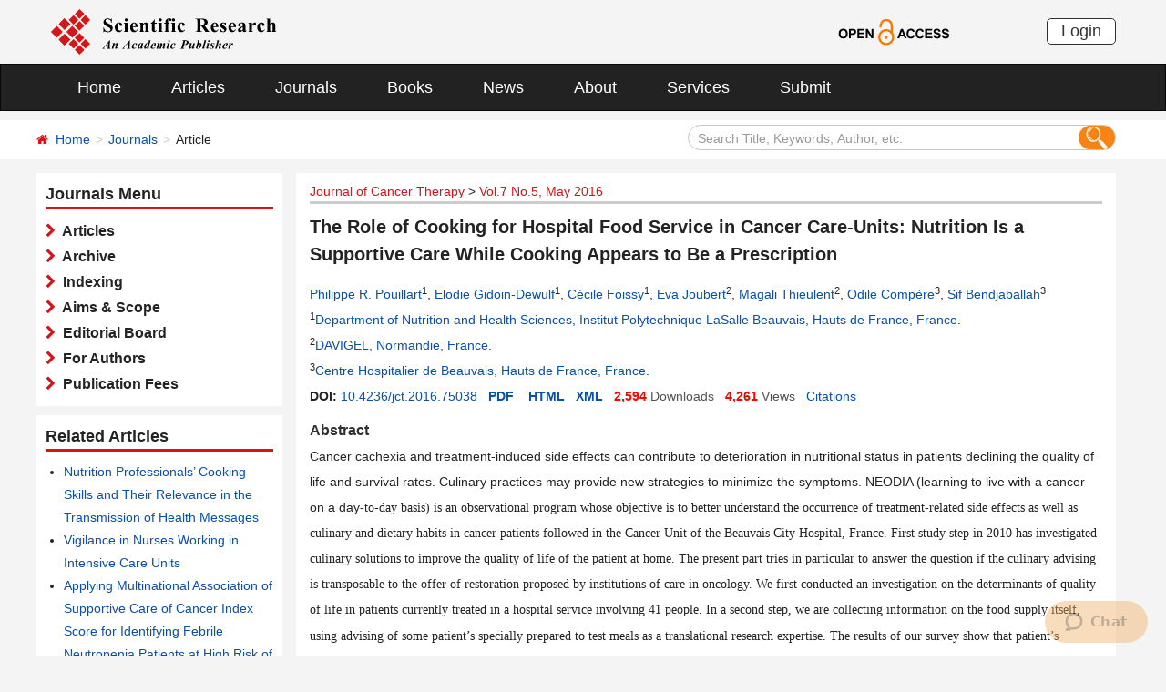

--- FILE ---
content_type: text/html; charset=utf-8
request_url: https://www.scirp.org/journal/PaperInformation?paperID=66543&
body_size: 51808
content:
<!DOCTYPE html PUBLIC "-//W3C//DTD XHTML 1.0 Transitional//EN" "http://www.w3.org/TR/xhtml1/DTD/xhtml1-transitional.dtd">
<html xmlns="http://www.w3.org/1999/xhtml">
<head><title>
	The Role of Cooking for Hospital Food Service in Cancer Care-Units: Nutrition Is a Supportive Care While Cooking Appears to Be a Prescription
</title><meta charset="utf-8" /><meta http-equiv="X-UA-Compatible" content="IE=edge" /><meta name="viewport" content="width=device-width, initial-scale=1.0, maximum-scale=1.0, user-scalable=no" /><meta http-equiv="Content-Type" content="text/html; charset=utf-8" /><meta name="format-detection" content="telephone=no" /><meta name="robots" content="all" /><meta name="MSSmartTagsPreventParsing" content="True" /><meta http-equiv="MSThemeCompatible" content="Yes" /><link href="/favicon.ico" rel="shortcut icon" /><link href="/css/bootstrap.min.css" rel="stylesheet" /><link href="/css/font-awesome.min.css" rel="stylesheet" /><link href="/css/styletwo.css" rel="stylesheet" />
    <script src="/js/jquery.js" type="text/javascript" ></script>
    <script src="/js/modernizr.js" type="text/javascript"></script>   


    <link href="https://fonts.googleapis.com/css?family=Open+Sans" rel="stylesheet" /><link href="https://fonts.googleapis.com/css?family=Poppins:300,500,600,700,800" rel="stylesheet" />
    <link rel="alternate" type="application/pdf" title="PDF Full-Text" href="https://www.scirp.org/pdf/JCT_2016051815533474.pdf" />

    
    <link rel="alternate" type="text/html" title="HTML Full-Text" href="https://www.scirp.org/journal/paperinformation?paperid=66543" />
    
    <link rel="alternate" type="text/xml" title="XML Full-Text" href="https://www.scirp.org/xml/66543.xml" />
    
    <link rel="canonical" href="https://www.scirp.org/journal/paperinformation?paperid=66543" />

  

<meta property="og:site_name" content="SCIRP" />
<meta property="og:type" content="article" />
<meta property="og:url" content="https://www.scirp.org/journal/paperinformation?paperid=66543" />
<meta property="og:title" content="The Role of Cooking for Hospital Food Service in Cancer Care-Units Nutrition Is a Supportive Care While Cooking Appears to Be a Prescription" />

<meta property="og:image" content="https://file.scirp.org/image/jct2024061308575248.png" />
<meta property="og:image:secure_url" content="https://file.scirp.org/image/jct2024061308575248.png" />





 <script type="text/javascript">

     var ajaxj = {
         tryList: function () {
             var xhrj = null;
             for (var i = 0; i < arguments.length; i++) {
                 var lambda = arguments[i];
                 try { xhrj = lambda(); break; } catch (e) { }
             }
             return xhrj;
         },
         init: function () {
             return this.tryList(
         function () { return new ActiveXObject('MSXML2.XMLHttp.6.0'); },
         function () { return new ActiveXObject('MSXML2.XMLHttp.3.0'); },
         function () { return new XMLHttpRequest(); },
         function () { return new ActiveXObject('MSXML2.XMLHttp.5.0'); },
         function () { return new ActiveXObject('MSXML2.XMLHttp.4.0'); },
         function () { return new ActiveXObject('Msxml2.XMLHTTP'); },
         function () { return new ActiveXObject('MSXML.XMLHttp'); },
         function () { return new ActiveXObject('Microsoft.XMLHTTP'); }
         ) || null;
         },
         post: function (sUrl, sArgs, bAsync, fCallBack, errmsg) {
             var xhrj = this.init();
             xhrj.onreadystatechange = function () {
                 if (xhrj.readyState == 4) {

                     if (xhrj.responseText) {
                         if (fCallBack.constructor == Function) { fCallBack(xhrj); }
                     } else {

                     }
                 }
             };
             xhrj.open('POST', encodeURI(sUrl), bAsync);

             xhrj.setRequestHeader('Content-Type', 'application/x-www-form-urlencoded');
             xhrj.send(sArgs);
         },
         get: function (sUrl, bAsync, fCallBack, errmsg) {
             var xhrj = this.init();
             xhrj.onreadystatechange = function () {
                 if (xhrj.readyState == 4) {
                     if (xhrj.responseText) {
                         if (fCallBack.constructor == Function) { fCallBack(xhrj); }
                     } else {

                     }
                 }
             };
             xhrj.open('GET', encodeURI(sUrl), bAsync);
             xhrj.send('Null');
         }
     }

     function RndNum(n) {
         var rnd = "";
         for (var i = 0; i < n; i++)
             rnd += Math.floor(Math.random() * 10);
         return rnd;
     }

     function SetNum(item) {
         //var url = "/journal/senddownloadnum";
         var url = "../journal/senddownloadnum";
         var args = "paperid=" + item;
         url = url + "?" + args + "&rand=" + RndNum(4);
         window.setTimeout("show('" + url + "')", 3000);
     }


     function show(url) {
         var callback = function (xhrj) { }
         ajaxj.get(url, true, callback, "try");
     }


 </script>

        <script type="text/javascript">
            var ajax2 = {//xmlhttp request
                tryList: function () {
                    var xhr2 = null;
                    for (var i = 0; i < arguments.length; i++) {
                        var lambda = arguments[i];
                        try { xhr2 = lambda(); break; } catch (e) { }
                    }
                    return xhr2;
                },
                init: function () {
                    return this.tryList(
                        function () { return new ActiveXObject('MSXML2.XMLHttp.6.0'); },
                        function () { return new ActiveXObject('MSXML2.XMLHttp.3.0'); },
                        function () { return new XMLHttpRequest(); },
                        function () { return new ActiveXObject('MSXML2.XMLHttp.5.0'); },
                        function () { return new ActiveXObject('MSXML2.XMLHttp.4.0'); },
                        function () { return new ActiveXObject('Msxml2.XMLHTTP'); },
                        function () { return new ActiveXObject('MSXML.XMLHttp'); },
                        function () { return new ActiveXObject('Microsoft.XMLHTTP'); }
                        ) || null;
                },
                post: function (sUrl, sArgs, bAsync, fCallBack, errmsg) {
                    var xhr2 = this.init();
                    xhr2.onreadystatechange = function () {
                        if (xhr2.readyState == 4) {
                            if (xhr2.responseText) {
                                if (fCallBack.constructor == Function) { fCallBack(xhr2); }
                            } else {
                                //alert(errmsg);
                            }
                        }
                    };
                    xhr2.open('POST', encodeURI(sUrl), bAsync);
                    xhr2.setRequestHeader('Content-Length', sArgs.length);
                    xhr2.setRequestHeader('Content-Type', 'application/x-www-form-urlencoded');
                    xhr2.send(sArgs);
                },
                get: function (sUrl, bAsync, fCallBack, errmsg) {
                    var xhr2 = this.init();
                    xhr2.onreadystatechange = function () {
                        if (xhr2.readyState == 4) {
                            if (xhr2.responseText) {
                                if (fCallBack.constructor == Function) { fCallBack(xhr2); }
                            } else {
                                alert(errmsg);
                            }
                        }
                    };
                    xhr2.open('GET', encodeURI(sUrl), bAsync);
                    xhr2.send('Null');
                }
            }




            function SetSearchLink(item) {

                var url = "../journal/recordsearchinformation";
                var skid = $(":hidden[id$=HiddenField_SKID]").val();
                var args = "skid=" + skid;
                url = url + "?" + args + "&urllink=" + item;
                window.setTimeout("showSearchUrl('" + url + "')", 300);
            }

            function showSearchUrl(url) {
                var callback2 = function (xhr2) { }

                ajax2.get(url, true, callback2, "try");
            }

        </script>


     


     <script type="application/ld+json">{"@context":"https://schema.org","@type":"ScholarlyArticle","@id":"https://www.scirp.org/journal/paperinformation?paperid=66543","name":"The Role of Cooking for Hospital Food Service in Cancer Care-Units Nutrition Is a Supportive Care While Cooking Appears to Be a Prescription","headline":"The Role of Cooking for Hospital Food Service in Cancer Care-Units Nutrition Is a Supportive Care While Cooking Appears to Be a Prescription","url":"https://www.scirp.org/journal/paperinformation?paperid=66543","mainEntityOfPage":"https://www.scirp.org/journal/paperinformation?paperid=66543","image":"https://file.scirp.org/image/jct2024061308575248.png","thumbnailUrl":"https://file.scirp.org/image/jct2024061308575248.png","description":"Cancercachexia and treatment-induced side effects can contribute to deterioration innutritional status in patients declining the quality of life and survivalrates. Culinary practices may provide new strategies to minimize the symptoms.NEODIA (learning to live with a cancer on a day-to-day basis) is an observational programwhose objective is to better understand the occurrence of treatment-relatedside effects as well as culinary and dietary habits in cancer patients followedin the Cancer Unit of the Beauvais City Hospital, France. First study step in2010 has investigated culinary solutions to improve the quality of life of thepatient at home. The present part tries in particular to answer the question ifthe culinary advising is transposable to the offer of restoration proposed byinstitutions of care in oncology. We first conducted an investigation on thedeterminants of quality of life in patients currently treated in a hospitalservice involving 41 people. In a second step, we are collecting information onthe food supply itself, using advising of some patient’s specially prepared totest meals as a translational research expertise. The results of our survey show that patient’sremarks constitute real guidelines to adapt the practices in culinary productionand healthy catering management. Based on these results, the consistency of frozen preparedmeals has been analyzed regarding their potential to regulate the under nutrition-inducing treatment-related sideeffects. Conducted by the patient’s panel of the translational research groupthe study highlights the benefits of agro-food products and margins ofprogress.","abstract":"Cancercachexia and treatment-induced side effects can contribute to deterioration innutritional status in patients declining the quality of life and survivalrates. Culinary practices may provide new strategies to minimize the symptoms.NEODIA (learning to live with a cancer on a day-to-day basis) is an observational programwhose objective is to better understand the occurrence of treatment-relatedside effects as well as culinary and dietary habits in cancer patients followedin the Cancer Unit of the Beauvais City Hospital, France. First study step in2010 has investigated culinary solutions to improve the quality of life of thepatient at home. The present part tries in particular to answer the question ifthe culinary advising is transposable to the offer of restoration proposed byinstitutions of care in oncology. We first conducted an investigation on thedeterminants of quality of life in patients currently treated in a hospitalservice involving 41 people. In a second step, we are collecting information onthe food supply itself, using advising of some patient’s specially prepared totest meals as a translational research expertise. The results of our survey show that patient’sremarks constitute real guidelines to adapt the practices in culinary productionand healthy catering management. Based on these results, the consistency of frozen preparedmeals has been analyzed regarding their potential to regulate the under nutrition-inducing treatment-related sideeffects. Conducted by the patient’s panel of the translational research groupthe study highlights the benefits of agro-food products and margins ofprogress.","inLanguage":"en","isAccessibleForFree":true,"datePublished":"2016-05-18T00:00:00+00:00","copyrightYear":2016,"copyrightNotice":"(c) 2006-2025 by author(s) and Scientific Research Publishing Inc.","license":"https://creativecommons.org/licenses/by/4.0/","keywords":["Oncology","Side Effects","Translational Research","Therapeutic Cuisine","Food Services","Culinary Sciences"],"identifier":[{"@type":"PropertyValue","propertyID":"DOI","value":"10.4236/jct.2016.75038"},"http://dx.doi.org/10.4236/jct.2016.75038"],"sameAs":["http://dx.doi.org/10.4236/jct.2016.75038","https://file.scirp.org/pdf/jct_2016051815533474.pdf","https://file.scirp.org/xml/66543.xml"],"author":[{"@type":"Person","name":"Philippe R.  Pouillart","affiliation":[{"@type":"Organization","name":"Department of Nutrition and Health Sciences, Institut Polytechnique LaSalle Beauvais, Hauts de France, France"}]},{"@type":"Person","name":"Elodie  Gidoin-Dewulf","affiliation":[{"@type":"Organization","name":"Department of Nutrition and Health Sciences, Institut Polytechnique LaSalle Beauvais, Hauts de France, France"}]},{"@type":"Person","name":"Cécile  Foissy","affiliation":[{"@type":"Organization","name":"Department of Nutrition and Health Sciences, Institut Polytechnique LaSalle Beauvais, Hauts de France, France"}]},{"@type":"Person","name":"Eva  Joubert","affiliation":[{"@type":"Organization","name":"DAVIGEL, Normandie, France"}]},{"@type":"Person","name":"Magali  Thieulent","affiliation":[{"@type":"Organization","name":"DAVIGEL, Normandie, France"}]},{"@type":"Person","name":"Odile  Compère","affiliation":[{"@type":"Organization","name":"Centre Hospitalier de Beauvais, Hauts de France, France"}]},{"@type":"Person","name":"Sif  Bendjaballah","affiliation":[{"@type":"Organization","name":"Centre Hospitalier de Beauvais, Hauts de France, France"}]}],"publisher":{"@type":"Organization","name":"Scientific Research Publishing","alternateName":"SCIRP"},"provider":{"@type":"Organization","name":"Scientific Research Publishing","alternateName":"SCIRP"},"isPartOf":{"@type":"PublicationIssue","issueNumber":"5","isPartOf":{"@type":"PublicationVolume","volumeNumber":"7","isPartOf":{"@type":"Periodical","name":"Journal of Cancer Therapy","issn":["2151-1934","2151-1942"]}}},"pageStart":"352","pageEnd":"361","pagination":"352-361","encoding":[{"@type":"MediaObject","encodingFormat":"application/pdf","contentUrl":"https://file.scirp.org/pdf/jct_2016051815533474.pdf"},{"@type":"MediaObject","encodingFormat":"application/xml","contentUrl":"https://file.scirp.org/xml/66543.xml"}],"citation":"Pouillart, P. , Gidoin-Dewulf, E. , Foissy, C. , Joubert, E. , Thieulent, M. , Compère, O.  and Bendjaballah, S.   (2016) The Role of Cooking for Hospital Food Service in Cancer Care-Units Nutrition Is a Supportive Care While Cooking Appears to Be a Prescription. Journal of Cancer Therapy, 7, 352-361. doi 10.4236/jct.2016.75038."}</script><script type="application/ld+json">{"@context":"https://schema.org","@type":"BreadcrumbList","itemListElement":[{"@type":"ListItem","position":1,"name":"Home","item":"https://www.scirp.org"},{"@type":"ListItem","position":2,"name":"Journal of Cancer Therapy","item":"https://www.scirp.org/journal/journalarticles?journalid=125"},{"@type":"ListItem","position":3,"name":"Vol.7 No.5, May 2016","item":"https://www.scirp.org/journal/home?issueid=7950"},{"@type":"ListItem","position":4,"name":"The Role of Cooking for Hospital Food Service in Cancer Care-Units Nutrition Is a Supportive Care While Cooking Appears to Be a Prescription","item":"https://www.scirp.org/journal/paperinformation?paperid=66543"}]}</script>
<meta name="title" content="The Role of Cooking for Hospital Food Service in Cancer Care-Units: Nutrition Is a Supportive Care While Cooking Appears to Be a Prescription" />
<meta name="keywords" content="Oncology,Side Effects,Translational Research,Therapeutic Cuisine,Food Services,Culinary Sciences" />
<meta name="description" content="Discover how culinary practices can minimize cancer cachexia and treatment-induced side effects, improving the quality of life for patients. Explore NEODIA&#39;s observational program in France, investigating the impact of culinary advising on patient well-being and the potential for healthy catering management." />
<meta name="citation_journal_title" content="Journal of Cancer Therapy" />
<meta name="citation_publisher" content="Scientific Research Publishing" />
<meta name="citation_authors" content="Philippe R. Pouillart;Elodie Gidoin-Dewulf;Cécile Foissy;Eva Joubert;Magali Thieulent;Odile Compère;Sif Bendjaballah" />
<meta name="citation_author" content="Philippe R. Pouillart" />
<meta name="citation_author" content="Elodie Gidoin-Dewulf" />
<meta name="citation_author" content="Cécile Foissy" />
<meta name="citation_author" content="Eva Joubert" />
<meta name="citation_author" content="Magali Thieulent" />
<meta name="citation_author" content="Odile Compère" />
<meta name="citation_author" content="Sif Bendjaballah" />
<meta name="citation_title" content="The Role of Cooking for Hospital Food Service in Cancer Care-Units: Nutrition Is a Supportive Care While Cooking Appears to Be a Prescription" />
<meta name="citation_volume" content="7" />
<meta name="citation_date" content="2016-05-18" />
<meta name="citation_year" content="2016" />
<meta name="citation_doi" content="10.4236/jct.2016.75038" />
<meta name="citation_issnPrint" content="2151-1934" />
<meta name="citation_issnOnline" content="2151-1942" />
<meta name="citation_abstract" content="Cancer
cachexia and treatment-induced side effects can contribute to deterioration in
nutritional status in patients declining the quality of life and survival
rates. Culinary practices may provide new strategies to minimize the symptoms.
NEODIA (learning to live with a cancer on a day-to-day basis) is an observational program
whose objective is to better understand the occurrence of treatment-related
side effects as well as culinary and dietary habits in cancer patients followed
in the Cancer Unit of the Beauvais City Hospital, France. First study step in
2010 has investigated culinary solutions to improve the quality of life of the
patient at home. The present part tries in particular to answer the question if
the culinary advising is transposable to the offer of restoration proposed by
institutions of care in oncology. We first conducted an investigation on the
determinants of quality of life in patients currently treated in a hospital
service involving 41 people. In a second step, we are collecting information on
the food supply itself, using advising of some patient’s specially prepared to
test meals as a translational research expertise. The results of our survey show that patient’s
remarks constitute real guidelines to adapt the practices in culinary production
and healthy catering management. Based on these results, the consistency of frozen prepared
meals has been analyzed regarding their potential to regulate the under nutrition-inducing treatment-related side
effects. Conducted by the patient’s panel of the translational research group
the study highlights the benefits of agro-food products and margins of
progress." />
<meta name="citation_publication_date" content="2016/05/18" />
<meta name="citation_pdf_url" content="https://www.scirp.org/pdf/JCT_2016051815533474.pdf" />
<meta name="fulltext_pdf" content="https://www.scirp.org/pdf/JCT_2016051815533474.pdf" />
<meta name="citation_abstract_html_url" content="https://www.scirp.org/journal/paperabs?paperid=66543" />
<meta name="citation_fulltext_html_url" content="https://www.scirp.org/journal/paperinformation?paperid=66543" />
<meta name="fulltext_html" content="https://www.scirp.org/journal/paperinformation?paperid=66543" />
<meta name="citation_xml_url" content="https://www.scirp.org/xml/66543.xml" />
<meta name="fulltext_xml" content="https://www.scirp.org/xml/66543.xml" />
<meta name="citation_issue" content="5" />
<meta name="citation_online_date" content="2016/05/18" />
<meta name="citation_firstpage" content="352" />
<meta name="citation_lastpage" content="361" />

<meta name="dc.title" content="The Role of Cooking for Hospital Food Service in Cancer Care-Units: Nutrition Is a Supportive Care While Cooking Appears to Be a Prescription" />

<meta name="dc.creator" content="Philippe R. Pouillart" />
<meta name="dc.creator" content="Elodie Gidoin-Dewulf" />
<meta name="dc.creator" content="Cécile Foissy" />
<meta name="dc.creator" content="Eva Joubert" />
<meta name="dc.creator" content="Magali Thieulent" />
<meta name="dc.creator" content="Odile Compère" />
<meta name="dc.creator" content="Sif Bendjaballah" /><meta name="dcterms.issued" content="2016-05-18" />
<meta name="dc.description" content="Cancer
cachexia and treatment-induced side effects can contribute to deterioration in
nutritional status in patients declining the quality of life and survival
rates. Culinary practices may provide new strategies to minimize the symptoms.
NEODIA (learning to live with a cancer on a day-to-day basis) is an observational program
whose objective is to better understand the occurrence of treatment-related
side effects as well as culinary and dietary habits in cancer patients followed
in the Cancer Unit of the Beauvais City Hospital, France. First study step in
2010 has investigated culinary solutions to improve the quality of life of the
patient at home. The present part tries in particular to answer the question if
the culinary advising is transposable to the offer of restoration proposed by
institutions of care in oncology. We first conducted an investigation on the
determinants of quality of life in patients currently treated in a hospital
service involving 41 people. In a second step, we are collecting information on
the food supply itself, using advising of some patient’s specially prepared to
test meals as a translational research expertise. The results of our survey show that patient’s
remarks constitute real guidelines to adapt the practices in culinary production
and healthy catering management. Based on these results, the consistency of frozen prepared
meals has been analyzed regarding their potential to regulate the under nutrition-inducing treatment-related side
effects. Conducted by the patient’s panel of the translational research group
the study highlights the benefits of agro-food products and margins of
progress." />
<meta name="dc.source" content="Journal of Cancer Therapy" />
<meta name="dc.format" content="text/html" />
<meta name="dc.publisher" content="Scientific Research Publishing" />
<meta name="dc.date" content="2016-05-18" />
<meta name="dc.type" content="Article" />
<meta name="dc.identifier" content="doi:10.4236/jct.2016.75038" />
<meta name="dc.language" content="en" />
<meta name="dc.issued" content="2016-05-18" />
<meta name="prism.issnPrint" content="2151-1934" />
<meta name="prism.issnOnline" content="2151-1942" />
<meta name="prism.publicationName" content="Journal of Cancer Therapy" />
<meta name="prism.publicationDate" content="2016-05-18" />
<meta name="prism.volume" content="7" />
<meta name="prism.number" content="5" />
<meta name="prism.section" content="Article" />
<meta name="prism.startingPage" content="352" />
<meta name="prism.doi" content="10.4236/jct.2016.75038" />
<meta name="Author" content="Scientific Research Publishing" />
<meta name="dc.rights" scheme="DCTERMS.URI" content="http://creativecommons.org/licenses/by/4.0/" />
<meta name="dc.rights" content="(c) 2015 by author(s) and Scientific Research Publishing Inc." /></head>
<body>
    <form method="post" action="./PaperInformation?paperID=66543&amp;" id="form1">
<div class="aspNetHidden">
<input type="hidden" name="__EVENTTARGET" id="__EVENTTARGET" value="" />
<input type="hidden" name="__EVENTARGUMENT" id="__EVENTARGUMENT" value="" />
<input type="hidden" name="__VIEWSTATE" id="__VIEWSTATE" value="/[base64]/[base64]/c2VhcmNoY29kZT0rVHJhbnNsYXRpb25hbCtSZXNlYXJjaCZzZWFyY2hmaWVsZD1rZXl3b3JkJnBhZ2U9MScgdGFyZ2V0PSdfYmxhbmsnPiBUcmFuc2xhdGlvbmFsIFJlc2VhcmNoPC9hPiwgPGEgaHJlZj0nYXJ0aWNsZXM/c2VhcmNoY29kZT0rVGhlcmFwZXV0aWMrQ3Vpc2luZSZzZWFyY2hmaWVsZD1rZXl3b3JkJnBhZ2U9MScgdGFyZ2V0PSdfYmxhbmsnPiBUaGVyYXBldXRpYyBDdWlzaW5lPC9hPiwgPGEgaHJlZj0nYXJ0aWNsZXM/c2VhcmNoY29kZT0rRm9vZCtTZXJ2aWNlcyZzZWFyY2hmaWVsZD1rZXl3b3JkJnBhZ2U9MScgdGFyZ2V0PSdfYmxhbmsnPiBGb29kIFNlcnZpY2VzPC9hPiwgPGEgaHJlZj0nYXJ0aWNsZXM/[base64]/[base64]/[base64]/[base64]/[base64]/[base64]/[base64]/[base64]/[base64]/6" />
</div>

<script type="text/javascript">
//<![CDATA[
var theForm = document.forms['form1'];
if (!theForm) {
    theForm = document.form1;
}
function __doPostBack(eventTarget, eventArgument) {
    if (!theForm.onsubmit || (theForm.onsubmit() != false)) {
        theForm.__EVENTTARGET.value = eventTarget;
        theForm.__EVENTARGUMENT.value = eventArgument;
        theForm.submit();
    }
}
//]]>
</script>


<script src="/WebResource.axd?d=cNtfQDfM0DZOCIibdTSEM9gyGapsrg8PQ8UinZIB5bCXFkQlxAN5QqW1Jy3i3_zH-gjnmVao-mvlev7E5Hpi-uddpNqjX2RLZfQA5mBcxxU1&amp;t=638628495619783110" type="text/javascript"></script>


<script src="/ScriptResource.axd?d=MvK33Yu698AdoZgOUZalh27nqIxczGs-D0qbKtxi7UozHbF63YPVnZYbTMZ351Xu2SnTJd_h5O6EpKMHn79QjTXDBz6bwnFQPBGnQQc6-gnBoZlsSOmhhmNRruYMMhqXQixFdz3brAe7zUfpmL4LERmEHgdsJ0IfIL0oAcOq81ZKp0sIaJaiZxgem-BwU_QR0&amp;t=2a9d95e3" type="text/javascript"></script>
<script src="/ScriptResource.axd?d=1QZAp02FSdkZwpoceRPFMkVqP_xO_pNSXTkcDWvkD4XKlcOECsY8GjnTEXKIc8M5rDxDia84Y0PL-8_Gt7NqItRUImhDg3eEsqvPgM--Hx2pCXOWXDi2z3bkK7DURw6Dsig_kpCVqGgtQDnCsNBNGp-qfyM2Y_LZBtMhvgGEte-F8pdrRlMxZOJwL0arZlZF0&amp;t=2a9d95e3" type="text/javascript"></script>
<div class="aspNetHidden">

	<input type="hidden" name="__VIEWSTATEGENERATOR" id="__VIEWSTATEGENERATOR" value="D21FCB0F" />
	<input type="hidden" name="__EVENTVALIDATION" id="__EVENTVALIDATION" value="/wEdAIcCTVhip5Nn3oZZSuHCKjPXzcxO15cYiUM4G9ciXBy5rRbTxQn0wurVpykN++S3qsY9gqm4NhJKbhUsb9qOzDz5+BaQ51Lu9YTI5y+UD8ReCXYCCq5883RYOyuQBDQdgBKJQ9NYSepAvxIHsUIEBszIF9kVAw+OtKpSo2nY0L5TS7pjZcI4a2ubz4FZUJ/qeIscQNjFFetjMQu+gPAKi1cuu0dXATu8ZTMsEIKUEeEK3+aBofovXqmNNgBwrJCAFSq2Co/mvvaNFGqy28nyI+vv6yf3gTw51pjuwP3t6rjAvP5x1lbHcKM5M/ROzquUHr9lNeWWklFj9cK1TFZpQdUnWziPR3qwNn0ScFNmZAws/jpBm80jcsuZv9XDBeU2KB136TAPmetewitSt9wGNYTIY9UJhFPM+0hDu7cwMKVpp+mmnD8+pMa1yHYRYzLQxH5n1Q/qqDptM9kfJbC1I4q9xL93cbaAMQ4tG4BJWGCzAW7JtavmgUo6NQi+rGypjSvAr7UdyZ0T3W0KOIAOLGWl3q9OCMVGt2q0sAsUbhAyGBW25cEaZ3mBMt688EnKicbnszrhDozqbU1/QGLzPYypgMqSPJHcssgeAjTd6RRnTpOJrv1hMTY1kOV9NaynQ23iTeE863h0ky5IfneAfBIoYRfNU6aoCk5w/33f8jVhmzvczHYynQKJcy3rMSThtm0dreGnveKWSaFDrwhD0S4e7uYfh0dUV6fIys918q88BquVYg9Bcm/qoRhRzX2unccytJ9artnfYcwBidWXRMxYFTm7IVctqLj97pmrudkyRcCoaqIaqKx8iWbe4eeI20e6F5HvZEfgAXvfekccwpsdS/+NiN5WvQJGIrlJoeJhPUZOQ3WPyoi5RPtvbL47YZiDzXSoGZQPXb8KYwElbXgqP5LMtLjGjhPmpc1O9nmda5b0egt0RgPSZrK/6IrdoeR1mMbDdZxVwaiW4F8M9ImIeyQlGKTlvo2wC4UZi7/VKbF9hCPnd1tNmKkoTQ3LdyPeEqvXp1zBbblUT1hghdaDdU5TPGkAvgeOS3x3xQp2c+ipUbj+hrxKiPFQ3YvrE5zO9SZ+d1a5Smt1Ll3EbgnAHvhkMcnx3w/8Gfnq4L6fobMePFU/V4ofDwOL49WjbUJSwrF3s2pSY144BJf3AGu2q4w5ACHuqyQ3/SjxjzMKCi1iAVTPZy6kb05+MbNrgh7GYgDmfGOSALimXgK53jHmCvPqS0bxEQg5BlEbgsrl27EefYfwAHWirzzNgU+EkijY9FLPzUFPfjCPYQzYDGaMMvcQjsATXXZ4ineSYl9YhEyLklkrtoGpU9wmeDKUUBqiH78/NF/H7shshRdsBz/x3HRz+MdDgUgsXT5Od41ELQEOoPGpHHSuyq+HXqA3lMp3/ZdWOpW3+iQvDaEmzAPr3PDvEKqwdrUtr7/IEokqCISf+9BjpqHdhz2LpoBJqZ/L4CwM+XHGVAO25FVKDm8lWVf2ZtVIeDs8Oe1+kQz7SvWrmwaJKNaeYHIzCFr5uE/k+NaYygsnDe9GiuRODMBXOqm0acyM3mlFCL+aoloN3Wb11f/TPSMKDFAHWFB+VDAOQCQwnzVJCdavp+bCLMVAgejatMgKKqBcBYzo/GW0I1D+f6vwxlCQx7WmQxMc6utrS8H3tfD7IFrA7iC21d9gRV9O4w0k3XNghztsYun4TkRoOS9JQYEZeLNM6egXP2IARJ4gtnp3slkg0NosOTYVSrtxyQLmZ7q+9Fe4sMw3BsECNiA0f/tvmQwHyA/jDPPtFzWlJWiIF/[base64]/DLu8VR5pon04YTYR11bk3I1oDnNPoWu7fhcwT/cPJGrCWOOMmZ6Tm8mAztWXQXG/vSN0RMxKXhLyYs1KIKMdri8vHEat8qepZpjL8k7datcBiSq90Tdr66dW8/SAtV+fDm7Qf+VbSqy8IsGE2eCXMwEoZuPQJGX8GR0E2S8o2N6kuI2z4tPaRjV8Prhktx7uLQ12m62u1JiK1Uyep7dgUviFdqAERrn/HddPmxRhOEcW/F+Tlq/aPDT/zZEpggJMSFQvgI+xHSCbJiw5380yGw7CVLR/yuyj3oi2xY4Q1K5wMesDtv/aH0pMCYO+MuykyA1f54LNzKL6mPg8Fc53CfXe+Yi8gos0rq9s/wKFsUJ4LslSW01ZbbL12Gnu9vxgqL6bxKC1pZn+EoOmLuAQbuUWK7gpOTezHs8SL9UEPLYw3YaBl6gG1q0RRQ1sdxSuKBwwrySR45p+MtRtUAbDQ71pCLM7l1uhNSlM+nbaEsD49MANErKJ4PQ11obWLkvY7R+ErTNWU/uramL8bQCZ3QENDRTVdefexP8ui7XtSd2T9bcM7waQf39GMVmkwx2e9ruzZUlaAko51njVggX6abXnJdu0iTtJ4zfXvIx4A8JjwtjZSIBpquOpPe47lA9pUoyAf/[base64]/3sEv3oG5lsdOFdcPceePk/BpH0Dm8Ysz8EGULz3mZuiiwb65ry2KdQmhwEMadeWUwE7O6JH+0uXj6NoFCOlKc0T1IDHrQAp1zn2vzErq3+ei5Mw72UpUaayV3xXKY5zUZXu2YUfp84qYgIurenycUQeLGKhLsWYpGdLEv6Z++osnvMTNKvrRSTUeQBBB/63H/MMlydSPZ/hzfUtEOtDR9M+qnRZCnIMRpm0PMaMSJPE+XLGMrhxyfE96r+JgANZIMFpnFAUHGxecq+GEMcJs7TJHAhDLemgL3wvH+raCRdGM8mF+qj9ZegTb7KEkxKDSZh4V0PR460uFEhOsgmMs8JnjtdjDuFNcXoqRkfnvEy6UOgql52oqwT2BrM/oJSckzg7nRi8yJ2nyrWpIY5W5tkzTBXyW/vRNzjh37KvtjiW07emVybn8W23TstaXnClfruyUxQ2nRjDjUk7ngbwwB8qZHrMo1uMrsF+erZXbe+uEf++zltk4w8G9HHCaSzeIGbjyXRRjw6PM6UTaQhDnqTiXH1KPSPMxvasFc07k2I8QxQ4NhBc8M9YXqevRacWCcXnTrvegfw58OYwT43a9j7Ey/31YBuK0a4oXmzo1x1H6ooJQ15H/OZr0H8sFkcyLAgGJ7AKh3cwcCbksYaH5gymepAHCFOfTS/tiYv2ZTXxCkII3p1yJDkF3Mm8hYBZOh/n7IL15BeoLltJiv/esn7u/p9g6RgK8wJ/FIO88gH6XpMy7Vk+lLIF2UTYiGvIJInesadLKafw+cubtqHgwYUp15enWt9PfpG6Kry9BGUe0Xm7nQbn8iDRDkjZKV7Lfiwsx3KGV3GQZGoC68Rs+S69zpq3GmayM5auV+GXhRDTpvdm2zKS0FQ+CDKGURHVSmySKGg1fwiauc/cBFQwf3Au/Rb63j5BROG7pdWhRT8sotJDiqoP4caPziWl0lvvViBvr67Cbz4K7pvWcsmh5Js3pWs3jfshzy8ctczVfY8mU6KILGX+kWd5xUaZ18ZjJVZx9DlYFvtjKIban3tiin1/1ZxdI8qd+1Iw+vjSM+c65/ehUvlTCTRlkdjufONi5sOutAGWmJd/BFqo0tdUh23KKzcH5WASxjkgYWAoHyMlSxlE2z2H8xIDUKkx58QNRj7B6gazrQljBJAf7s3eKItV1gsnqSkhu5TaccRc3Q41/fDnOhc21bJiyBFJXVJCW0YWa76ZX2WBC9BxCK69IQNuWG2zKj4LGnWjbNi9Dy+jSSFL2gWY/uFiQ84PqlwsRnSjZVGxruAx7uY2PY4IEPzPmy2MO9EmEHrKvHqLn8NIFcvlSVyzm//MuEdMBGB+8kVjnPL0zi680hgluOBiZWMg251hLr8TIr/mqO9efgkz0wiqAQbCHH0ueA8I2pUal/7XYqLOnP0eJfEQcfmxLNiPzoRT3BstelHXAaG4AOjA16g4jfKh1BOXnQcvN+jaXwpW37RX538nwiKDaPy6C3qcw9N0Hsxe5h3pFtO8HJFOvu0PWHSG0lVYWK1VjcuFfUizbfawzT9pS9Ksz9/7vuxQlV6VbHqUUR6ALrsGQqiBMvaY/B/NIae6mNz7Fn8puTxcDw6Q68OW7VctJ2Fz85klO1KtUfsZSMl/Bo7SXbgVWfMG5Omk1LivzD1ia2Qa+sCXU3hn2betk0tj71F/AbM59l2BVmvigtABh4RzpZvtgCR1T2ZclKtewpeddNnZQGB8yvtABt9pD09hrqMkzhPASMumbphiEq7F/T7b6yUE/e96+7braziXZkrLs2ZnreJGvbOCgYdqZzaUp6eSir2yQXv9rvJI62p2VQA5DZBCjhF3qauGM6TGksQtzJWCxYZxZICOWVUTM5jvjjv2ILD8k/[base64]/z0wlfJBpIgRY47tN1QxOM2ua8oAOR5ZtjcO2f48JYM2bvsZ6uK+bCl8KjthojtGM9KYTTGpf7o/Y0B9Na+o2TlmXRmL9uRwdfKQ9QZ54Xhb4CAXeAPmM83eOOOWWGAT4tSo1MYVpJ5kN8TLZPlXpBLMreTrEU6KN7HbKx5RdEt8ATvDzIdoV6c7VdDbpdtCGToCzWV58OvaNilbIj4Ny9Tr9nHHrSP5e/IaqUompe/VA3rU1Ckeo3Uk+0SP7TcR4KmtlWaQOr4FMISbe/yfgUhgTEvBCQLH//Y/[base64]" />
</div>


        <script type="text/javascript">
//<![CDATA[
Sys.WebForms.PageRequestManager._initialize('ctl00$ScriptManager1', 'form1', [], [], [], 90, 'ctl00');
//]]>
</script>


        




<header>
    <div class="container row clearfix center-block">
        <div class="col-sm-8 col-xs-9 column" style="padding: 10px 0;"><a href="/index" title="SCIRP - An Academic Publisher" target="_blank">
            <img src="../images/SRP_logo.svg" height="50"></a>
        </div>
        <div class="col-sm-3 col-xs-3 column text-center" style="padding: 20px 0;">
            <a href="/journal/openaccess" title="OPEN ACCESS" target="_blank">
                <img src="../images/Open-Access.svg" height="30"></a>
        </div>
        <div class="col-sm-1 col-xs-2 column visible-lg visible-md visible-sm " style="padding: 20px 0;">
            <a href="https://papersubmission.scirp.org/login.jsp" target="_blank" title="Login">
                <button type="button" class="btn btn-default btn-xs" style="font-size: 18px; font-family: Arial, Helvetica, sans-serif; padding: 0 15px; border: #2f2f2f 1px solid; border-radius: 5px; float: right;">Login</button></a>
        </div>
    </div>
</header>


<nav class="navbar navbar-inverse" role="navigation" style="margin-bottom: 10px;">
    <div class="container container-fluid center-block">
        <div class="navbar-header">
            <a href="https://papersubmission.scirp.org/login.jsp" target="_blank" ><button type="button" class="btn btn-xs btn-default navbar-brand visible-xs" style="width: 80px; height: 30px; font-size: 18px; font-family: Arial, Helvetica, sans-serif; margin: 10px; padding: 0 15px; border-radius: 5px;">Login</button></a>
            <button type="button" class="navbar-toggle" data-toggle="collapse" data-target="#example-navbar-collapse">
                <span class="sr-only">切换导航</span>
                <span class="icon-bar"></span>
                <span class="icon-bar"></span>
                <span class="icon-bar"></span>
            </button>
        </div>
        




<div class="collapse navbar-collapse" id="example-navbar-collapse">
    <ul class="nav navbar-nav" style="font-size: 18px;">
        <li><a href="../" target="_top">Home</a></li>
        <li><a href="../journal/articles" target="_top">Articles</a></li>
        <li><a href="../journal/" target="_top">Journals</a></li>
        <li><a href="../book/" target="_top">Books</a></li>
        <li><a href="../news/" target="_top">News</a></li>
        <li><a href="../aboutus/" target="_top">About</a></li>
        <li><a href="../author/" target="_top">Services</a></li>
        <li><a href="//papersubmission.scirp.org/login.jsp?sub=true" target="_blank">Submit</a></li>
    </ul>
</div>


    </div>
</nav>



        <div class="container-fluid link_here" style="margin-bottom: 15px;">
            <div class="row container center-block clearfix" style="padding: 0;">

                <!--页面导航栏-->
                <div class="col-md-7 column" style="padding: 0;">
                    
    <ul class="breadcrumb">
        <li><i class="fa fa-home" style="color: #d71318;"></i>&nbsp;&nbsp;<a href="/index">Home</a></li>
        <li><a href="/journal/index">Journals</a></li>
        <li class="active">Article</li>
    </ul>

                </div>

                <!--搜索框-->
                <div class="col-md-5 column">
                    <div class="" style="padding: 5px 0;">
                        <div id="UserControl_search_common_Panel2" onkeypress="javascript:return WebForm_FireDefaultButton(event, &#39;UserControl_search_common_btnSearch2&#39;)">
	
    <div class="form-inline search2">
        <input name="ctl00$UserControl_search_common$TextBox_searchCode2" type="text" value="Search Title, Keywords, Author, etc." id="UserControl_search_common_TextBox_searchCode2" class="input2" onFocus="return ClearSearchCondition2();" onBlur="return ShowSearchCondition2();" onkeypress="if(event.keyCode==13){document.all.UserControl_search_common_btnSearch2.focus();document.all.UserControl_search_common_btnSearch2.click();   return   false;}" style="height: 28px;" />
        <button class="btn-md btn_or" type="button">
          <input type="submit" name="ctl00$UserControl_search_common$btnSearch2" value=" " id="UserControl_search_common_btnSearch2" style="width:25px; height:25px; background: none; border:none;background-image: url(../Images/search001.png);  " />  
        </button>
        

    </div>

    <script type="text/javascript">
        function ClearSearchCondition2() {
            var text2 = document.getElementById('UserControl_search_common_TextBox_searchCode2').value;
            if (text2 == "Search Title, Keywords, Author, etc.")
            { document.getElementById('UserControl_search_common_TextBox_searchCode2').value = ""; }
        }

        function ShowSearchCondition2() {
            var text2 = document.getElementById('UserControl_search_common_TextBox_searchCode2').value;
                if (text2 == "")
                { document.getElementById('UserControl_search_common_TextBox_searchCode2').value = "Search Title, Keywords, Author, etc."; }
            }


            function checkLog() {

                var keywords = document.getElementById("UserControl_search_common_TextBox_searchCode2").value;  //关键字

            if (trim(keywords) == "") {
                alert('Please enter keywords!');
                return false;
            }

            if (trim(keywords) == "Search Title, Keywords, Author, etc.") {
                alert('Please enter keywords!');
                return false;
            }

            return true;
        }

        //除去左右空格
        function trim(string) {
            return string.replace(/(^\s*)|(\s*$)/g, "");
        }


    </script>

</div>

                    </div>
                </div>

            </div>
        </div>


        <div class="container">
            <div class="row clearfix">

                <div class="col-md-9 column col-md-push-3">
                    <div class="clearfix con_main" style="margin-bottom: 10px; padding-left: 15px; padding-right: 15px;">
                        
       

<div id="JournalInfor_div_nav_journal" class="column up_link1 clearfix" style="padding: 0;">
            <div class="col-md-9 col-sm-8 txt7">
                <a href="journalarticles?journalid=125" title="Journal of Cancer Therapy">
                    Journal of Cancer Therapy</a> &gt; <a href="home?issueid=7950#66543">Vol.7 No.5, May 2016</a>
            </div>
            </div>

    <div id="JournalInfor_div_paper" class="articles_main">
            <div class="art_title" style="text-align:left;">
                The Role of Cooking for Hospital Food Service in Cancer Care-Units: Nutrition Is a Supportive Care While Cooking Appears to Be a Prescription <span id="JournalInfor_reviewpaper_show" style="color:gray;font-weight:normal;Display:None;">()</span>
            </div>
            
        <div style="float: left; width: 100%; margin-top: 5px; margin-bottom: 10px;">
                <a href='articles?searchcode=Philippe+R.++Pouillart&searchfield=authors&page=1' target='_blank'>Philippe R.  Pouillart</a><sup>1</sup>, <a href='articles?searchcode=Elodie++Gidoin-Dewulf&searchfield=authors&page=1' target='_blank'>Elodie  Gidoin-Dewulf</a><sup>1</sup>, <a href='articles?searchcode=C%c3%a9cile++Foissy&searchfield=authors&page=1' target='_blank'>Cécile  Foissy</a><sup>1</sup>, <a href='articles?searchcode=Eva++Joubert&searchfield=authors&page=1' target='_blank'>Eva  Joubert</a><sup>2</sup>, <a href='articles?searchcode=Magali++Thieulent&searchfield=authors&page=1' target='_blank'>Magali  Thieulent</a><sup>2</sup>, <a href='articles?searchcode=Odile++Comp%c3%a8re&searchfield=authors&page=1' target='_blank'>Odile  Compère</a><sup>3</sup>, <a href='articles?searchcode=Sif++Bendjaballah&searchfield=authors&page=1' target='_blank'>Sif  Bendjaballah</a><sup>3</sup> 
                <br />
                <span id="JournalInfor_div_affs"><sup>1</sup><a href='articles?searchcode=Department+of+Nutrition+and+Health+Sciences%2c+Institut+Polytechnique+LaSalle+Beauvais%2c+Hauts+de+France%2c+France&searchfield=affs&page=1' target='_blank'>Department of Nutrition and Health Sciences, Institut Polytechnique LaSalle Beauvais, Hauts de France, France</a>.<br /><sup>2</sup><a href='articles?searchcode=DAVIGEL%2c+Normandie%2c+France&searchfield=affs&page=1' target='_blank'>DAVIGEL, Normandie, France</a>.<br /><sup>3</sup><a href='articles?searchcode=Centre+Hospitalier+de+Beauvais%2c+Hauts+de+France%2c+France&searchfield=affs&page=1' target='_blank'>Centre Hospitalier de Beauvais, Hauts de France, France</a>.<br /></span>
               
                <span id="JournalInfor_showDOI" style="clear: left;"><b>DOI: </b><a href="http://dx.doi.org/10.4236/jct.2016.75038"
                    target="_blank" onclick='SetNum(66543)'>10.4236/jct.2016.75038</a></span>&nbsp;&nbsp;
                      
                <a href="/pdf/JCT_2016051815533474.pdf" target="_blank" style="font-size: 14px; font-weight: bold;" onclick='SetNum(66543)'>
                    PDF</a>
            &nbsp;&nbsp;&nbsp;<span style="font-size: 14px; font-weight: bold;"><a href='https://www.scirp.org/journal/paperinformation?paperid=66543' target='_blank'>HTML</a></span>&nbsp;&nbsp;<span style="font-size: 14px; font-weight: bold;"> <a href='https://www.scirp.org/xml/66543.xml' target='_blank' onclick='SetNum(66543)' >XML</a></span>&nbsp;&nbsp;
                <span style="font-weight: bold; color: Red;">
                    2,594</span>
                <span style="color: #535353;">Downloads</span>&nbsp;&nbsp;<span style="font-weight: bold; color: Red;">
                    4,261</span>
                <span style="color: #535353;">Views</span>&nbsp;&nbsp;
                <span id="JournalInfor_span_citations" style="Display:inline;"><a href='papercitationdetails?paperid=66543&journalid=125' target="_blank"><span style="text-decoration: underline;">Citations</span></a></span>
            </div>

            <div style="margin-bottom: 10px;">
                <p style="font-weight: bold; font-size: 16px;"><a name="abstract" style="color: #2f2f2f;">Abstract</a></p>
                <p style="text-align:left;">Cancer
cachexia and treatment-induced side effects can contribute to deterioration in
nutritional status in patients declining the quality of life and survival
rates. Culinary practices may provide new strategies to minimize the symptoms.
NEODIA (learning to live with a cancer on a day</span><span style="font-family:Verdana;">-</span><span style="font-family:Verdana;">to-day basis) is an observational program
whose objective is to better understand the occurrence of treatment-related
side effects as well as culinary and dietary habits in cancer patients followed
in the Cancer Unit of the Beauvais City Hospital, France. First study step in
2010 has investigated culinary solutions to improve the quality of life of the
patient at home. The present part tries in particular to answer the question if
the culinary advising is transposable to the offer of restoration proposed by
institutions of care in oncology. We first conducted an investigation on the
determinants of quality of life in patients currently treated in a hospital
service involving 41 people. In a second step, we are collecting information on
the food supply itself, using advising of some patient’s specially prepared to
test meals as a translational research expertise.</span><span style="font-family:""> </span><span style="font-family:Verdana;">The results of our survey show that patient’s
remarks constitute real guidelines to adapt the practices in culinary production
and healthy catering management. Based on these</span><span style="font-family:""> </span><span style="font-family:Verdana;">results, the consistency of frozen prepared
meals has been analyzed regarding their potential to regulate the under</span><span style="font-family:""> </span><span style="font-family:Verdana;">nutrition-inducing treatment-related side
effects. Conducted by the patient’s panel of the translational research group
the study highlights the benefits of agro-food products and margins of
progress.</p>
            </div>

            <div id="JournalInfor_div_showkeywords" style="margin-bottom: 10px;">
                <p style="font-weight: bold; font-size: 16px;">Keywords</p>
                <p><a href='articles?searchcode=Oncology&searchfield=keyword&page=1' target='_blank'>Oncology</a>, <a href='articles?searchcode=+Side+Effects&searchfield=keyword&page=1' target='_blank'> Side Effects</a>, <a href='articles?searchcode=+Translational+Research&searchfield=keyword&page=1' target='_blank'> Translational Research</a>, <a href='articles?searchcode=+Therapeutic+Cuisine&searchfield=keyword&page=1' target='_blank'> Therapeutic Cuisine</a>, <a href='articles?searchcode=+Food+Services&searchfield=keyword&page=1' target='_blank'> Food Services</a>, <a href='articles?searchcode=+Culinary+Sciences&searchfield=keyword&page=1' target='_blank'> Culinary Sciences</a> </p>
            </div>

            <div style="margin-bottom: 10px;">
                <p style="font-size: 16px; font-weight: bold;">Share and Cite: </p>
                
                <div id="JournalInfor_div_share"> 
                    
<!-- AddToAny BEGIN -->

<div class="a2a_kit a2a_kit_size_32 a2a_default_style">
<a class="a2a_button_facebook"></a>
<a class="a2a_button_twitter"></a>
<a class="a2a_button_linkedin"></a>
<a class="a2a_button_sina_weibo"></a>
<a class="a2a_dd" href="https://www.addtoany.com/share"></a>
</div>
<script type="text/javascript" async src="https://static.addtoany.com/menu/page.js"></script>
<!-- AddToAny END -->

                   
                    
                </div>

                <div style="margin-top: 10px; text-align:left;">
                    Pouillart, P. , Gidoin-Dewulf, E. , Foissy, C. , Joubert, E. , Thieulent, M. , Compère, O.  and Bendjaballah, S.   (2016) The Role of Cooking for Hospital Food Service in Cancer Care-Units: Nutrition Is a Supportive Care While Cooking Appears to Be a Prescription. <i>Journal of Cancer Therapy</i>, <b>7</b>, 352-361. doi: <a href='http://dx.doi.org/10.4236/jct.2016.75038' target='_blank' onclick='SetNum(66543)'>10.4236/jct.2016.75038</a>.
                </div>
            </div>
            <div style="margin-top:10px;" id="htmlContent">
                     
<p class="cs_time">Received 13 April 2016; accepted 15 May 2016; published 18 May 2016</p> 
<p></p>     
<p><img src="//html.scirp.org/file/4-8902348x6.png" class="100" /></p> 
<p class="E-Title1">1. Introduction</p> 
<p>A recent retrospective analysis showed that the rate of malnutrition in cancer patients is greater than 55% with 5% weight loss [1] . This is directly associated to cancer cachexia [1] . The role of nutritional counselling by dieticians is therefore essential to improve the quality of life of the patient at home and for reducing the risk of cancer cachexia, exacerbated by malnutrition due to the side effects of treatments. In addition, dieticians are also directly in touch with caregivers, so that the involvement of all actors allows optimizing the dietary compliance [2] .</p> 
<p>Cancer, as once fatal disease has become a chronic condition, because chemotherapy can today stabilize the disease advancement, even in metastatic stages [1] . As a consequence, the nutritional approach, which has been initially considered as secondary treatment has gained considerably importance, as stated H&eacute;butern [1] .</p> 
<p>According to the individual situations, patients can experience olfacto-gustatory distortions, swallowing difficulties, dental receding, canker sores, gingivitis, a drying mouth, bowel and stomach pain, nausea, cognitive problems, constipation, or conversely a diarrhea [1] [3] . The patients need to learn to live with these symptoms which are impacting the food act. Furthermore, these side effects are source of discomfort, fatigue or pain and are directly or indirectly related to the state of malnutrition [2] - [4] . In the NEODIA program we started in 2010 (learning to live with a cancer on a day-to-day basis), we have shown that patients are excluded from their kitchen while the food act is more than ever crucial to optimize the benefit of treatments [5] . Cytotoxic chemotherapy creates an energy expenditure which is a factor of additional risk of malnutrition [6] , in addition to the cachexia induced fatigue, anorexia, early satiety, and anemia. Clinicians believe that the effectiveness of chemotherapy in these patients is affected, increased toxicity and the prognosis as many aggravated [7] - [15] . This essentially iatrogenic undernutrition is questioned in 25% of deaths [6] .</p> 
<p>The observational program NEODIA is focused on the dietary and cooking behaviour of cancer patients. Going beyond the recommendations of the French Society of Clinical Nutrition and Metabolism (SFNEP), the program is the first study interested in promoting the reappropriation of the “cooking space” by the patients in their homes, considering that this is a crucial setting to prevent and reduce malnutrition.</p> 
<p>Data were collected in 197 cancer in- or out-patients (31.6% colorectal cancer, 27.6% breast cancer, 7.9% non-Hodgkinien lymphoma, 7.5% esophageal/gastric cancer, 6.6% liver cancer, 5% lung cancer, and others) who were receiving treatment at the Department of Oncology of the Beauvais City Hospital, France. The validated 145-item questionnaire inquired the occurrence and frequency of treatment-induced side effects, making correlations with frequency and consumption of food and beverages as well as culinary habits [5] . We observe that 60% of the participants have reported at least one treatment-induced side effect and expressed a desire to be accompanied over the long-term caregiving along the journey. Thus, NEODIA translational research group designed a culinary education program that has been developed through workshops for patients and their families. The data-driven deployment of the culinary practices was monthly evaluated by 3 scientists and 10 female patients for perceived ease of use and acceptability of the culinary solutions. In the end, NEODIA has set up the website “Vite fait bienfaits<sup>&reg;</sup>” which literally means “right cooking for a right life” focused for oncology. Its smartphone application is downloadable in the stores Apple and Android.</p> 
<p>This free multi-display medium is certified by the regional agency of health (ARS Hauts de France), the French National Program of Diet (PNA) power through the initiative “eating is everybody’s business”, and the French league against cancer (departmental committee of Oise).</p> 
<p>The web site allows inquiring about major side effects, promotes the use of appropriate culinary techniques, and the use of specific spices and aromatic plants as well as dietary recommendations. Internet user can ask their questions, geo-locate charities or associations promoting health. In addition, patients and caregivers can offer their own recipe suggestions to enrich the library of existing recipes that are subject to the validation by the NEODIA research group before online publication.</p> 
<p>Culinary education regular workshops for cancer patients were firstly implemented in the Beauvais hospital in early 2015. A standardized ongoing training dedicated for caregiver’s staffs was also established to transfer this knowledge. Numerous meetings and conferences in France involving 160 hospitals to facilitate local initiatives have been held by the NEODIA experts.</p> 
<p>Despite this success to improve the quality of life of the patient at home, the program tries in particular to answer the question if the culinary advising is transposable to the offer of restoration proposed by institutions of care in Oncology. To answer this question, we first conducted an investigation on the determinants of dietary behaviour in patients currently treated in a hospital service. In a second step, we are collecting information on the food supply itself.</p> 
<p>To do this, we have worked in a sensory analysis laboratory with a panel of trained patients followed in the same hospital. We know that each medical institution possess a specific restauration system, directly managed or granted a catering operator, homemade or coming from a central kitchen, or even resorting to the agri-food industry that provides ready-made solutions. According to the data emerging from our survey, we’ve evaluated the adequacy of the “healthy catering card” (HCC) being developed by the agri-food group DAVIGEL for other pathologies or specific nutritional situations to the needs of cancer care units. This model of supply, based on products made by the agri-food industry offers highly standardized dishes, frozen and ready-made, which is likely to reduce the day-to-day dietary variability in our study and secures our experimental protocol. The palatability tests that we have conducted with the panel of patients may allow completing our innovative culinary approach.</p> 
<p class="E-Title1">2. Method</p>  
<p>In the present study, the 8 cancer bearing women could all participate in 6 working sessions without problems and supervised by our staff.</p> 
<div class="Css_sac"> 
 <p class="imgGroupCss_v"> <img class=" imgMarkCss lazy" data-original="//html.scirp.org/file/4-8902348x7.png" /></p> 
 <p class=" sacImgMarkCss"><a name="t1" id="t1"><span class="cs_fig_con">Table 1</span></a>.A set of preliminary questions were addressed in view to characterize symptoms experienced by the patients since the implementation of treatments,followed by a series of 107 practical questions focusing on the quality of life in hospital and technical matters.</p> 
</div> 
<p>First the ready-made frozen meals of the “Healthy Catering Card” offer (HCC) provide by DAVIGEL are conceptually analyzed on the basis of their ingredients quality and quantity. Then dish were tasted by the panel in the sensory room. To do this, the tempering of frozen sealed trays was performed at 4˚C for 15 hours and delivery in temperature at 600 watts microwave oven for 3 to 4 minutes depending on the dish size (according to the manufacturer’s specifications). The patients themselves remove the tray seal. The database was filled according to a grid of analysis that incorporates the dietary recommendations of the SFNEP [1] and all of the culinary and sensory teachings of the global NEODIA survey [5] . The criteria include smell, visual, taste, the sensations in the mouth, ease of chewing, ease of swallowing. Patients should individually justify the approval or rejection of each criterion. The test did not include quantifying the ingested portion. A dish is “validated” by the panel if it obtains at least 75% approval per criterion (6 testers on 8). One of the 8 criteria below this threshold suffices to disregard a dish. Thus, in this case patients and researchers found a consensus to provide advice to improve the formulation of the product.</p> 
<p class="E-Title1">3. Results and Discussion</p> 
<p class="E-Title2">3.1. Guidelines Driven by the Questionnaire to Patients</p> 
<p>The primary NEODIA survey enrolling 197 people has explained the different determinants that are changing the feeding behavior of patients at home. The present study in 41 patients followed in a cancer care unit was designed to show the impact of both the environmental conditions and the technical constraints of the catering service in hospital on the global quality of life. It is why we have first questioned patients to make sure that they currently experienced side effects since the implementation of treatments, correlating with the global NEODIA data. Considering our pragmatic approach, the individual clinical picture and treatment protocol was not considered in our analysis because the main objective of this questionnaire was to highlight the presence or not of the side effects. Thus, we observed specific side effect closely related to the health conditions of patients with different cancer and treatment (thirsty ever before the treatment, partial loss of taste, vomiting, diarrhea, digestive pain, mucositis, dysphagia, skin problems, paresthesia) (<a href="#t1" target="_self">Table 1</a>). By contrast, interestingly, patients have other side effects in common which brings them together. After the two first treatment sessions they often or regularly experienced fatigue (90%), nausea (63%), a change in the taste of foods (73%), loss of appetite (49%), bad taste in mouth (44%), dryness of the oral mucosa (41%) or constipation (40%). They also have the sensation to be filled quickly (51%).</p> 
<p>The majority of patients are aware that food have effects on the body, 68% thought that certain foods are to be promoted or conversely to be avoided depending on their personal situation.</p> 
<p>Approximately 66% patients believed they have received sufficient and satisfactory lifestyle and dietary recommendations, provided by dietitians of the BHC oncology departments. It is worth noting that our survey took place in 2014, and that respondents do not have benefited from the NEODIA culinary education program implemented to this hospital in May 2015.</p> 
<p>In BHC oncology departments, the average length of stay (ALS) is 3 days per month for weekly inpatients and 2.5 days per month for outpatients. Today, catering in this hospital operates in direct management. Meals are composed with a starter (usually cold), a hot main course (three choices) and a dessert (yogurt, applesauce). Three meals a day are available for inpatients including 3 choices for the main dishes. For outpatients, lunch offers two choice main dishes. Snacks include hot or cold drinks and a sweet dry cookie.</p>  
<p>The flavor of the dishes is undoubtedly the criteria deemed most important for 90% of the surveyed patients. The gustatory sense is in fact the most altered by treatment, with patients affected by the decrease of taste, deviant flavors and food changes, according to the global NEODIA study [5] . This explains this special interest for flavor management. In the present study, dishes taste blandly (43.9%) to insipid (12.2%). Some dishes and broth exacerbated the bad taste in the mouth due to treatments. Only 37% of eaters say that any offer suits them taste. In fact, patients turn away mainly from metallic flavor for 37% of them, also from the bitter taste (17%), or salt (12%). These people are those who always say they have a bad taste in the mouth. As a reminder, the global NEODIA study [5] shows that the Umani taste is also a brake, like salt, although this flavor enhancer is not used in the collective kitchen. It should be noted that among the 63% of people saying search specific flavors, 29% are more attracted by sweets and 19.5% by intense but not necessarily salty flavors.</p> 
<p>Patients also bear great interest to odors, particularly those generated by hot dishes. According to 73% of the patients this item is a priority to be managed in order to limit nausea and vomiting. The appetizers and desserts frequently served cold do not pose any problem. Concerning warm dish, 89.7% of respondents prefer open the serving cover facing them, waiting a lot for cooling before. Patients are not more in discomfort by the ambient smells of the hospital than by those at the home. It is worth noting that 14% of them appreciate floral fragrances in living spaces.</p> 
<p>A central remark of patients concerns the quantities of food offered. Since the establishment of the treatment the volume of meals taken at home is less in 57% of patients (N = 41). This confirms the results of the NEODIA study (N = 197) which shows that 58% of the patients reported having much less (6.6%) or less of appetite (26.4%), or an irregular appetite (25%). Nearly half of patients from the present study (49%, N = 41) say they have less appetite into the hospital than at home. Some 65% of them believe the cold atmosphere of the hospital accentuates the phenomenon of food refusal, but not only (several possible answers given). They also don’t like the menu (25% of respondents), they eat alone or with people they don’t know (20%), the odors of any types disturb them (10%), outpatients wish to leave as soon as possible (10%) others (5%) not knowing why.</p> 
<p>Patients (34%, N = 41) consider the mealtray gets too crowded. Dry biscuits blister-pack, which constitutes the dry product of the snack with a drink, is arranged on the lunch tray. Patients think that this increases the risk of refusal. Moreover, patients have problem with the main dish, because 66% of them saw it as too large. Then, 90% do not eat all of their food. It is interesting to note that only 14% of patients in the study continue to perceive as a pleasant meal in the hospital, compared to 29.3% in their House. If for them “a good meal” remains characterized mainly as a friendly family time, or even the prospect of a good dish, it is also now identified by 17% of them as a meal that they primarily reach to finish despite the side effects. Could only one full meal in lieu of the entree plus the main course be sufficient? The people who answer this questionnaire, French by birth or integration, are accustomed to French food practices, whereas a three-course meal. This explains why the opinions are very divided, with 51.2% to 48.8% against this idea.</p> 
<p>The question on the frequency of meals and snacks proposed at the BHC has collected 83% satisfaction. Clearly, despite searching for smaller quantities of food, inpatients included in week therapeutic programs prefer to keep three meals daily. We must say that the arrival of the meal still triggers hunger for 51% of the patients, which is important to preserve. Eating at the request is not a claim for 75.5% of patients. On the other hand, they emphasize that the food turnover is important, so that people coming regularly each month can have a good variety on their return.</p> 
<p>The temperature of the dishes is a criterion considered as essential to take into account for 71.5% of patients, depending on different situations to which they are adapted. Especially prone to nausea or mouth inflammation people eat foods at room temperature or cold, participating to numb the mouth. Patients who have diarrhea avoid ingestion of cold food. Those with paresthesia also avoid very cold dishes to not trigger sensation of tingling located into the digestive tract. Taste and smell impairment leads to avoiding extreme temperatures.</p> 
<p>It’s also worth noting that 70% of patients are bearing great interest to the presentation of the dish and the lunch tray since the establishment of their treatment. Surprisingly, in our study only 2% of patients wanted to lunch in a plate close to the design used at home. They prefer (63% of them) to separate the sauced source of protein (meat/fish) and the side dish, if not starchy food or even vegetables will absorb the sauce which is not always appreciated depending on the therapeutic adverse effects. Presentation of the dishes on plastic trays doesn’t bother for 90.2% of the interviewees, as long as it is compartmentalized.</p> 
<p>Patients are concerned about the color of the food. Thus they are 59% preferring a dish in which the natural color of ingredients is preserved by the cooking techniques. They appreciate the presence of some colorful ingredients, such as aromatic herbs or vegetables incorporated as topping in starches. In their opinion this is whetting the appetite.</p> 
<p>Concerning the textures of food, our survey indicates that 63% of patients who eat in the hospital are choosing the juiciest and tender foods cut into small pieces. They prefer a creamy sauce spooned on a meat or a fish piece rather than a juice, in order to ease chewing, to avoid fatigue, as well as oral canker sores, dry mouth, but also stimulation of inflammation such as gingivitis.</p> 
<p class="E-Title2">3.2. Sensory Analysis of Standardized Frozen Meals Ready-Made (Laboratory Study)</p> 
<p>The commercial offer “healthy catering card” provided by DAVIGEL answers to the needs of people hospitalized which follow specific nutritional recommendations. Recipes are adapted to diabetic diet, also for people suffering from cardiovascular diseases, for the impaired renal function with dialysis, for people suffering of malnutrition, for dishes without large residue (digestive savings), or even for low salt meals. A same dish may be suitable for different types of hospitalized people.</p> 
<p>The offer consists of three types of dishes. Dishes “3 components” are subdivided in 2 compartments plastic tray with a transparent cover’s shape. One contains cooked proteins 90 g to 100 g for an adult portion spooned with 50 g sauce. The other compartment presented 100 g of accompanying vegetables. The tray weighs 300 - 350 g in total, according to the recipe. Dishes “complete meal” are presented in a single uncompartementalized trayas a gratin, Parmentier, pasta, risotto, backed pancakes or pies, containing 70 g of proteins. Dishes “constant” are single products such as cooked starches (150 g), vegetables (220 g), or cooked animal proteins (90 to 140 g meat or fish) also presented in a single tray.</p> 
<p>During our laboratory investigations, the compartmentalized white plastic tray was appreciated by all the 8 patients of the NEODIA translational research panel, because the cover’s shape system keeps smells inside the tray. This observation correlates with the results of our survey including 41 people (see before). The panel highlights a guarantee of safety during the service. Unanimously, testers want to remove the cover’s shape themselves, just as they would normally at hospital.</p> 
<p><a href="#t1" target="_self">Table 1</a> and <a href="#t2" target="_self">Table 2</a> summarize the main comments received by the panel of patients during palatability tests.</p> 
<p>The meats (red meat or chicken) are appreciated when they are sliced into pieces or chopped to obtain melt- in-the-mouth texture (<a href="#t2" target="_self">Table 2</a>). This is allowed by cooking under vacuum, as well as steam cooking (under pressure or not), or delta T cooking used in industrial processes advantageously. Chewing and swallowing are therefore facilitated to provide the same pleasure obtained when fish or eggs are consumed, particularly in patients presenting mouth and back of the throat inflammation. Conversely, the meat too dry, oily or even roasted are denied (<a href="#t3" target="_self">Table 3</a>). The first are difficult to return in a dry mouth, seconds are long to digest and inducers of gastric reflux, the latter are sources of nausea. Without glutamate or poor salt sauces are accepted (<a href="#t2" target="_self">Table 2</a>). Specific herbs and spices leave in mouth freshness. Thick sauces are preferred to meat broths (<a href="#t3" target="_self">Table 3</a>). Salted sweet associations borrowed from the traditions of North Africa appeal to the greatest number. Vegetables done right, conveniently mixed with starch (rice, pasta, quinoa, semolina), are source of pleasure due to their tenderness (<a href="#t2" target="_self">Table 2</a>). Cold vegetables refresh a mouth sored by inflammation. Conversely, as shown in <a href="#t3" target="_self">Table 3</a>, fried in fat (butter or oil) vegetables turn oily and produce a nauseating odor linked to the presence of the Maillard brown products. Firm or crisp vegetables, cereals or starchy undercooked foods will cause a refusal for various reasons (wrong swallowing, painful teeth and gums, canker sores). Iron-rich legumes may cause the same aversion as red meat (<a href="#t3" target="_self">Table 3</a>) by amplifying this metallic taste in the mouth starting from the beginning of some treatments. Adding milk derivatives in purees (butter, cream) and in vegetables sauces enhance the energy profile of the dish to increase lubricity for chewing without effort. In the same spirit, the incorporation of meat tapered into a risotto or a fish quenelle will avoid wrong swallowing.</p> 
<p>Altogether the study treated 79 culinary solutions, analyzing 52 dishes “3 components” and 27 dishes “complete meal” or “constant”. Finally, 57 solutions are accepted by patients. Focusing on families of ingredients proposed, only 6 dishes of red meat on 16 were appreciated, as well as 5 of 8 pork specialties (including ham). Inversely, 17 out of 20 poultry dishes, 7 out of 8 egg recipes, 13 out of 16 dishes of fish, and 9 out of 11 of vegetables/starchy foods were selected.</p> 
<div class="Css_sac"> 
 <p class="imgGroupCss_v"> <a href="//html.scirp.org/file/_4-8902348_1.htm" target="_blank"><img class="lazy" data-original="Images/Table_Tmp.jpg" /></a></p> 
 <p class="sacImgMarkCss"><a name="t2" id="t2"><span class="cs_fig_con">Table 2</span></a>. Reference table of inclusion criteria brought by the panel of patients NEODIA (N = 8) during the tests of palata- bility of the ready-made meals “Healthy Catering Card” (HCC).</p> 
</div> 
<div class="Css_sac"> 
 <p class="imgGroupCss_v"> <a href="//html.scirp.org/file/_4-8902348_2.htm" target="_blank"><img class="lazy" data-original="Images/Table_Tmp.jpg" /></a></p> 
 <p class="sacImgMarkCss"><a name="t3" id="t3"><span class="cs_fig_con">Table 3</span></a>. Reference table of exclusion criteria brought by the panel of patients NEODIA (N = 8) during the tests of palata- bility of the ready-made meals “Healthy Catering Card” (HCC).</p> 
</div> 
<p class="E-Title1">4. Conclusions</p>  
<p>We believe that future culinary research should concentrate on simple dishes to enrich energy if they are not enough. The use of herbs and specific spices will be a real innovation in catering dedicated for care units in view to mitigate some side effects. The website “right cooking for a right life” (“Vite fait bienfaits<sup>&reg;</sup>”) from our NEODIA program goes in this direction. Furthermore, these aromatic natural foods are useful to reduce salt. The threshold of 120 mg/100g has to be recommended. This maximum level is use in HCC dishes dedicated for diabetics (to reduce hypertension), in dishes suitable for renal failure (to prevent weight gain during dialysis protocol), or in the case of cardiovascular diseases (to improve blood pressure control).</p> 
<p>Catering in oncology units addresses a particular problem, compared to the nutritional support related to other diseases. Food choices of cancer patients are very likely to change after the appearance of side effects by the treatments particularly olfactory and gustatory deviations. Catering operators have to choose from two diametr- ically opposed postures. Simplistically, “ham and mashed potatoes” (pork, as well as chicken or turkey meat) given in all situations managed in oncology care units would certainly unanimous in any point of view “easy to prepare and easy to eat”. But the patient, who was supported in hospital day care lunching only on-site, must return in fact frequently in the care unit, when he is not hospitalized for a longer stay. The feeding program is complicated so much. In the present study, a large number of meals from the ready-made HCC are particularly suitable for cancer patients. This offer is broad enough not only for hospital day care but could be of interest for week hospitalization, or why not long-term admissions.</p> 
<p>Our study highlights that meals currently eaten at hospital in oncology care unit are perceived as a disruption in the nutritional care program, for a third of surveyed patients. Yet the Beauvais Hospital is already very attentive on this point. The idea of a more interventionist posture in hospital catering caught on: “food is a supportive care and cooking is like a prescription”. Suggesting that diet allows directly treating the disease is out of the question. Alleviation or arrest of symptoms linked to treatments and therefore improving the quality of life is reality using regular foods via nutritional counseling [8] [16] .</p> 
<p>A healthy catering concept adapted to the cancer disease has earned a place in the current therapeutic patterns. This issue has to be integrated by all professionals involved in oncology care management including catering operators as an educational interdisciplinary value during the stay of the patients in hospital. This initiative should come in additions to lifestyle and dietary advices given in oncology care units or educational culinary workshops as existing currently in more and more hospital in France.</p> 
<p>Intensive individualized nutritional counseling requires nutrition professionals with specific experience in oncology embodied by dieticians.</p> 
<p>The French National Cancer Institute (INCA) enumerates 944 care facilities in France with appropriate cancer care authorization. Each medical institution possesses a specific restauration system, directly managed or granted a catering operator, homemade or coming from a central kitchen, or even resorting to the agri-food industry that provides ready-made solutions. Depending on the management that the cancer care units chose (day-care, or week-care as well as long-term care in surgical and medical oncology) and related techno-econo- mic flexibility, remarks of cancer patients may be considered as new elements to adapt specifications as a part of the continuous improvement dedicated to the holistic care management in oncology.</p> 
<p>In France, the “cancer plan” open in 2014 emphasizes the need to “preserve the continuity and the quality of life, by offering comprehensive support of the person during and after the disease, taking into account all the needs”. The multiplication of pragmatic field observations such as those conducted in the NEODIA program is useful to decision makers wanting to manage continuity during the transition from hospital to homecare and vice versa.</p> 
<p class="E-Title1">Acknowledgements</p> 
<p>We would like to particularly thank the patient’s panel of the NEODIA translational research program.</p> 
<p>We also wanted to associate the different staffs of the Beauvais Hospital which have contributed to this work.</p> 
<p class="E-Title1">Statement of Interest</p> 
<p>The NEODIA program (2010-2016) was supported by a grant from the regional health agency of Hauts de France (ARS), the French National Program of Diet (PNA), the French league against cancer (departmental committee of Oise) and the regional council of Hauts de France. DAVIGEL Company provides ready to eat frozen meals as well as financial support to organize workshops in 160 cancer care units in France.</p> 
<p>The authors state no conflict of interest linked to this article.</p>     
<p class="E-Title1">NOTES</p> 
<p><img class="lazy" data-original="//html.scirp.org/file/4-8902348x5.png" /></p> 
<p><sup>*</sup>Corresponding author.</p>
            </div>

        
         

            <div style="margin-top: 10px;">
                <p style="font-size: 16px; font-weight: bold;">Conflicts of Interest</p>
                <p style="text-align: justify;">The authors declare no conflicts of interest.</p>
            </div>
     

            <div style="margin-top: 10px;">
                <p style="font-size: 16px; font-weight: bold;">
                    <a name="reference" style="color: #2f2f2f;">References</a>
                </p>
                <p>
                    <table width="100%" border="0" cellspacing="0" cellpadding="0" style="text-align: left; word-break: break-word; ">
                        
                                <tr>
                                    <td width="45" valign="top">
                                        [<a href='../reference/referencespapers?referenceid=1759338' target='_blank'>1</a>]
                                    </td>
                                    <td valign="top" style="word-wrap:break-word; ">
                                        <a target="_self" name="ref1" id="ref1"></a>
                                        Hébutern, X. (2015) Nutrition and Cancer: Why Take Care of before 5% Weight Loss? Nutrition Clinique et Métabolisme, 29, 126-131.
                                    </td>
                                </tr>
                            
                                <tr>
                                    <td width="45" valign="top">
                                        [<a href='../reference/referencespapers?referenceid=1759339' target='_blank'>2</a>]
                                    </td>
                                    <td valign="top" style="word-wrap:break-word; ">
                                        <a target="_self" name="ref2" id="ref2"></a>
                                        Muscaritoli, M., Bossola, M., Aversa, Z., et al. (2006) Prevention and Treatment of Cancer Cachexia: New Insight into an Old Problem. European Journal of Cancer, 24, 31-41. <br/>http://dx.doi.org/10.1016/j.ejca.2005.07.026[<a href="https://doi.org/10.1016/j.ejca.2005.07.026" target="_blank" rel="noopener noreferrer" >CrossRef</a>]&nbsp;[<a href="https://www.ncbi.nlm.nih.gov/pubmed/16314085" target="_blank" rel="noopener noreferrer">PubMed</a>]
                                    </td>
                                </tr>
                            
                                <tr>
                                    <td width="45" valign="top">
                                        [<a href='../reference/referencespapers?referenceid=1759340' target='_blank'>3</a>]
                                    </td>
                                    <td valign="top" style="word-wrap:break-word; ">
                                        <a target="_self" name="ref3" id="ref3"></a>
                                        (2008) Multidisciplinary Clinical Guide to Nutrition Management of Cancer Patients. Consensus. Clinical & Translational Oncology, Extraordinary, 2, 10.
                                    </td>
                                </tr>
                            
                                <tr>
                                    <td width="45" valign="top">
                                        [<a href='../reference/referencespapers?referenceid=1759341' target='_blank'>4</a>]
                                    </td>
                                    <td valign="top" style="word-wrap:break-word; ">
                                        <a target="_self" name="ref4" id="ref4"></a>
                                        Laviano, A., Meguid, M.M., Inui, A., et al. (2005) Therapy Insight: Cancer-Cachexia Syndrome When All You Can Eat Is Yourself. Nature Reviews Clinical Oncology, 2, 158-165. <br/>http://dx.doi.org/10.1038/ncponc0112[<a href="https://doi.org/10.1038/ncponc0112" target="_blank" rel="noopener noreferrer" >CrossRef</a>]&nbsp;[<a href="https://www.ncbi.nlm.nih.gov/pubmed/16264909" target="_blank" rel="noopener noreferrer">PubMed</a>]
                                    </td>
                                </tr>
                            
                                <tr>
                                    <td width="45" valign="top">
                                        [<a href='../reference/referencespapers?referenceid=1759342' target='_blank'>5</a>]
                                    </td>
                                    <td valign="top" style="word-wrap:break-word; ">
                                        <a target="_self" name="ref5" id="ref5"></a>
                                        Pouillart, P., Bendjaballah, S., Laroche, C., Tiravy, A., Gidoin, E., Chesnay, P., Foissy, C., Toussaint, E., Pouillart, Compère, O. and Dutel, J.L. (2015) Cooking during a Cancer: What Teaches Us Patients of the Translational Group of Research NEODIA. Nutrition & Endocrinology, 13, 127-135.
                                    </td>
                                </tr>
                            
                                <tr>
                                    <td width="45" valign="top">
                                        [<a href='../reference/referencespapers?referenceid=1759343' target='_blank'>6</a>]
                                    </td>
                                    <td valign="top" style="word-wrap:break-word; ">
                                        <a target="_self" name="ref6" id="ref6"></a>
                                        Van Cutsem, E. and Arends, J. (2005) The Causes and Consequences of Cancer-Associated Malnutrition. European Journal of Oncology Nursing, 9, S51-S63. <br/>http://dx.doi.org/10.1016/j.ejon.2005.09.007[<a href="https://doi.org/10.1016/j.ejon.2005.09.007" target="_blank" rel="noopener noreferrer" >CrossRef</a>]&nbsp;[<a href="https://www.ncbi.nlm.nih.gov/pubmed/16437758" target="_blank" rel="noopener noreferrer">PubMed</a>]
                                    </td>
                                </tr>
                            
                                <tr>
                                    <td width="45" valign="top">
                                        [<a href='../reference/referencespapers?referenceid=1759344' target='_blank'>7</a>]
                                    </td>
                                    <td valign="top" style="word-wrap:break-word; ">
                                        <a target="_self" name="ref7" id="ref7"></a>
                                        Senesse, P., Assenat, E., Schneider, S.M., et al. (2008) Nutritional Support during Curative Treatment of Patients with Gastrointestinal (GI) Cancer: Who Could Benefit? Cancer Treatments Reviews, 34, 568-575. <br/>http://dx.doi.org/10.1016/j.ctrv.2008.03.003[<a href="https://doi.org/10.1016/j.ctrv.2008.03.003" target="_blank" rel="noopener noreferrer" >CrossRef</a>]&nbsp;[<a href="https://www.ncbi.nlm.nih.gov/pubmed/18455316" target="_blank" rel="noopener noreferrer">PubMed</a>]
                                    </td>
                                </tr>
                            
                                <tr>
                                    <td width="45" valign="top">
                                        [<a href='../reference/referencespapers?referenceid=1759345' target='_blank'>8</a>]
                                    </td>
                                    <td valign="top" style="word-wrap:break-word; ">
                                        <a target="_self" name="ref8" id="ref8"></a>
                                        Ravasco, P. (2005) Aspects of Taste and Compliance in Patients with Cancer. European Journal of Oncology Nursing, 9, S84-S91. <br/>http://dx.doi.org/10.1016/j.ejon.2005.09.003[<a href="https://doi.org/10.1016/j.ejon.2005.09.003" target="_blank" rel="noopener noreferrer" >CrossRef</a>]&nbsp;[<a href="https://www.ncbi.nlm.nih.gov/pubmed/16437761" target="_blank" rel="noopener noreferrer">PubMed</a>]
                                    </td>
                                </tr>
                            
                                <tr>
                                    <td width="45" valign="top">
                                        [<a href='../reference/referencespapers?referenceid=1759346' target='_blank'>9</a>]
                                    </td>
                                    <td valign="top" style="word-wrap:break-word; ">
                                        <a target="_self" name="ref9" id="ref9"></a>
                                        Muscaritoli, M. (2004) Therapy of Muscle Wasting in Cancer: What Is the Future? Current Opinion in Clinical Nutrition and Metabolic Care, 7, 459-466. <br/>http://dx.doi.org/10.1097/01.mco.0000134366.07148.2e[<a href="https://doi.org/10.1097/01.mco.0000134366.07148.2e" target="_blank" rel="noopener noreferrer" >CrossRef</a>]&nbsp;[<a href="https://www.ncbi.nlm.nih.gov/pubmed/15192450" target="_blank" rel="noopener noreferrer">PubMed</a>]
                                    </td>
                                </tr>
                            
                                <tr>
                                    <td width="45" valign="top">
                                        [<a href='../reference/referencespapers?referenceid=1759347' target='_blank'>10</a>]
                                    </td>
                                    <td valign="top" style="word-wrap:break-word; ">
                                        <a target="_self" name="ref10" id="ref10"></a>
                                        Laurent, A., Nicco, C., Chéreau, C., et al. (2005) Controlling Tumor Growth by Modulating Endogenous Production of Reactive Oxygen Species. Cancer Research, 65, 948-956.
                                    </td>
                                </tr>
                            
                                <tr>
                                    <td width="45" valign="top">
                                        [<a href='../reference/referencespapers?referenceid=1759348' target='_blank'>11</a>]
                                    </td>
                                    <td valign="top" style="word-wrap:break-word; ">
                                        <a target="_self" name="ref11" id="ref11"></a>
                                        Alexandre, J., Nicco, C., Chéreau, C., et al. (2006) Improvement of the Therapeutic Index of Anti-Cancer Drugs by the SOD-Mimic Mangofodipir. Journal of the National Cancer Institute, 98, 236-244. <br/>http://dx.doi.org/10.1093/jnci/djj049[<a href="https://doi.org/10.1093/jnci/djj049" target="_blank" rel="noopener noreferrer" >CrossRef</a>]&nbsp;[<a href="https://www.ncbi.nlm.nih.gov/pubmed/16478742" target="_blank" rel="noopener noreferrer">PubMed</a>]
                                    </td>
                                </tr>
                            
                                <tr>
                                    <td width="45" valign="top">
                                        [<a href='../reference/referencespapers?referenceid=1759349' target='_blank'>12</a>]
                                    </td>
                                    <td valign="top" style="word-wrap:break-word; ">
                                        <a target="_self" name="ref12" id="ref12"></a>
                                        Mason, J.B. (2008) Gastrointestinal Cancer: Nutritional Support. In: Kelsen, D.Dp., Daly, J.M., Kern, E., Levin, B. and Van Cutsem, E., Eds., Principles and Practices of Gastrointestinal Oncology, Lippincott Williams and Wilkins, 87-99.
                                    </td>
                                </tr>
                            
                                <tr>
                                    <td width="45" valign="top">
                                        [<a href='../reference/referencespapers?referenceid=1759350' target='_blank'>13</a>]
                                    </td>
                                    <td valign="top" style="word-wrap:break-word; ">
                                        <a target="_self" name="ref13" id="ref13"></a>
                                        Andreyev, H.J., Norman, A.R., Oates, J. and Cunningham, D. (1998) Why Do Patients with Weight Loss Have a Worse Outcome When Undergoing Chemotherapy for Gastrointestinal Malignancies? European Journal of Cancer, 34, 503-509. <br/>http://dx.doi.org/10.1016/S0959-8049(97)10090-9[<a href="https://doi.org/10.1016/S0959-8049(97)10090-9" target="_blank" rel="noopener noreferrer" >CrossRef</a>]&nbsp;
                                    </td>
                                </tr>
                            
                                <tr>
                                    <td width="45" valign="top">
                                        [<a href='../reference/referencespapers?referenceid=1759351' target='_blank'>14</a>]
                                    </td>
                                    <td valign="top" style="word-wrap:break-word; ">
                                        <a target="_self" name="ref14" id="ref14"></a>
                                        Ross, P.J., Ashley, S., Norton, A., et al. (2004) Do Patients with Weight Loss Have a Worse Outcome When Undergoing Chemotherapy for Lung Cancers? British Journal of Cancer, 90, 1905-1911.<br/>http://dx.doi.org/10.1038/sj.bjc.6601781[<a href="https://doi.org/10.1038/sj.bjc.6601781" target="_blank" rel="noopener noreferrer" >CrossRef</a>]&nbsp;[<a href="https://www.ncbi.nlm.nih.gov/pubmed/15138470" target="_blank" rel="noopener noreferrer">PubMed</a>]
                                    </td>
                                </tr>
                            
                                <tr>
                                    <td width="45" valign="top">
                                        [<a href='../reference/referencespapers?referenceid=1759352' target='_blank'>15</a>]
                                    </td>
                                    <td valign="top" style="word-wrap:break-word; ">
                                        <a target="_self" name="ref15" id="ref15"></a>
                                        Cessot, A., Agostini, J., Camps, S., et al. (2010) Relationship between Performance Status, Nutritional Status and Chemotherapy Dose-Intensity in Patients with Solid Tumors. European Society for Medical Oncology, S3310.
                                    </td>
                                </tr>
                            
                                <tr>
                                    <td width="45" valign="top">
                                        [<a href='../reference/referencespapers?referenceid=1759353' target='_blank'>16</a>]
                                    </td>
                                    <td valign="top" style="word-wrap:break-word; ">
                                        <a target="_self" name="ref16" id="ref16"></a>
                                        Ravasco, P. (2015) Nutritional Approaches in Cancer: Relevance of Individualized Counseling and Supplementation. Nutrition, 31, 603-604. <br/>http://dx.doi.org/10.1016/j.nut.2014.12.001[<a href="https://doi.org/10.1016/j.nut.2014.12.001" target="_blank" rel="noopener noreferrer" >CrossRef</a>]&nbsp;[<a href="https://www.ncbi.nlm.nih.gov/pubmed/25770326" target="_blank" rel="noopener noreferrer">PubMed</a>]
                                    </td>
                                </tr>
                            
                    </table>
                </p>
            </div>

        </div>





    

    
    <link href="/css/html.css?timestamp=202510141432122567" rel="stylesheet" type="text/css" />
    
    <script type="text/javascript" src="/js/lazyload.js?timestamp=202510141432122567"></script>
    <script type="text/javascript" src="/js/ref.js?timestamp=202510141432122567"></script>
    


    <script type="text/javascript"  src="/js/htmlinsert.js?timestamp=202510141432122567"></script>
<script type="text/javascript" >

    window.onload = function () {
        var device = tools.currDevice()
        // ipad mobile 和 ipad true
        // iphone mobile 和 iphone true
        // android mobile 和 android true
        if (device.isMobile && (device.iphone || device.android)) {
            return false;
        }
        tools.replaceNode()
    }
</script>


<script src="/js/crossmark_widget.js" type="text/javascript"></script>

                    </div>
                </div>

                <div class="col-md-3 column col-md-pull-9">
                    <div class="row clearfix bg_w visible-md visible-lg">
                        <div class="title_up">Journals Menu</div>
                        <div class="column txt3">
                            

<ul class="list-unstyled">
    <li><i class="fa fa-chevron-right" style="color: #d71318;"></i><a href="../journal/journalarticles?journalid=125" target="_top">&nbsp;&nbsp;Articles</a></li>
    <li><i class="fa fa-chevron-right" style="color: #d71318;"></i><a href="../journal/home?journalid=125" target="_top">&nbsp;&nbsp;Archive</a></li>
    <li><i class="fa fa-chevron-right" style="color: #d71318;"></i><a href="../journal/indexing?journalid=125" target="_top">&nbsp;&nbsp;Indexing</a></li>
    <li><i class="fa fa-chevron-right" style="color: #d71318;"></i><a href="../journal/aimscope?journalid=125" target="_top">&nbsp;&nbsp;Aims & Scope</a></li>
    <li><i class="fa fa-chevron-right" style="color: #d71318;"></i><a href="../journal/editorialboard?journalid=125"  target="_top">&nbsp;&nbsp;Editorial Board</a></li>
    <li><i class="fa fa-chevron-right" style="color: #d71318;"></i><a href="../journal/forauthors?journalid=125"  target="_top">&nbsp;&nbsp;For Authors</a></li>
    <li><i class="fa fa-chevron-right" style="color: #d71318;"></i><a href="../journal/apc?journalid=125" target="_top">&nbsp;&nbsp;Publication Fees</a></li>
</ul>

                        </div>
                    </div>

                    <div class="row clearfix bg_w visible-xs visible-sm">
                        <div class="panel-group column" id="accordion" style="margin-bottom: 0;">
                            <div class="panel panel-default" style="border: none;">
                                <div class="panel-heading" style="background: #fff; padding: 0; margin: 0;">
                                    <h4 class="panel-title">
                                        <a class="link1" data-toggle="collapse" data-parent="#accordion" href="#collapse1">Journals Menu&nbsp;&nbsp;<i class="fa fa-angle-down"></i>
                                        </a>
                                    </h4>
                                </div>
                                <div id="collapse1" class="panel-collapse collapse">
                                    <div class="panel-body txt3" style="padding: 10px 0 0 0;">
                                        

<ul class="list-unstyled">
    <li><i class="fa fa-chevron-right" style="color: #d71318;"></i><a href="../journal/journalarticles?journalid=125" target="_top">&nbsp;&nbsp;Articles</a></li>
    <li><i class="fa fa-chevron-right" style="color: #d71318;"></i><a href="../journal/home?journalid=125" target="_top">&nbsp;&nbsp;Archive</a></li>
    <li><i class="fa fa-chevron-right" style="color: #d71318;"></i><a href="../journal/indexing?journalid=125" target="_top">&nbsp;&nbsp;Indexing</a></li>
    <li><i class="fa fa-chevron-right" style="color: #d71318;"></i><a href="../journal/aimscope?journalid=125" target="_top">&nbsp;&nbsp;Aims & Scope</a></li>
    <li><i class="fa fa-chevron-right" style="color: #d71318;"></i><a href="../journal/editorialboard?journalid=125"  target="_top">&nbsp;&nbsp;Editorial Board</a></li>
    <li><i class="fa fa-chevron-right" style="color: #d71318;"></i><a href="../journal/forauthors?journalid=125"  target="_top">&nbsp;&nbsp;For Authors</a></li>
    <li><i class="fa fa-chevron-right" style="color: #d71318;"></i><a href="../journal/apc?journalid=125" target="_top">&nbsp;&nbsp;Publication Fees</a></li>
</ul>

                                    </div>
                                </div>
                            </div>
                        </div>
                    </div>

                     
                    <div id="relatedArticles"></div>
                    <div id="div_sep" class="row clearfix bg_w">
                       

<div class="column left_link1">
    <ul class="list-unstyled">
        <li><a href="../journal/openspecialissues?journalid=125&PubState=false" target="_blank">
            Open Special Issues</a></li>
        <li><a href="../journal/openspecialissues?journalid=125&PubState=true" target="_blank">
            Published Special Issues</a></li>
        <li><a href="../journal/openspecialissuesguideline?journalid=125" target="_blank">
            Special Issues Guideline</a></li>
    </ul>
</div>

                    </div>
                    

<div class="row clearfix bg_w">
    <div class="column right_link1">
        <ul class="list-unstyled">
            <li><a href="../journal/newslettersubscription?journalid=125" target="_blank">
                E-Mail Alert</a></li>            
            <li><a href="../journal/subscribejournal?journalid=125" target="_blank">JCT
                Subscription</a></li>
            <li><a href="../journal/publicat_ethics_statement?journalid=125" target="_blank">
                Publication Ethics & OA Statement</a></li>
            <li><a href="../journal/faq?journalid=125" target="_blank">
                Frequently Asked Questions</a></li>
            <li><a href="../journal/recommendtopeers?journalid=125" target="_blank">
                Recommend to Peers</a></li>
            <li><a href="../journal/recommendtolibrary?journalid=125" target="_blank">
                Recommend to Library</a></li>
            <li><a href="../journal/contactus?journalid=125" target="_blank">
                Contact us</a></li>
            <li id="UserControl_Reacommend_div_ojuDisclaimer" style="DisPlay:None;"><a href="../journal/disclaimer?journalid=125" target="_blank">
                Disclaimer</a></li>
            <li id="UserControl_Reacommend_div_historyIssue" style="DisPlay:None;"><a href="../journal/historyissue?journalid=125" target="_blank">
                History Issue</a></li>
        </ul>
    </div>
</div>


                    <div id="journalSponsors"></div>

                    
                    <div class="row clearfix bg_w">
                        



<div class="column">
    <div class="title_up">Follow SCIRP</div>
    <div style="padding-top: 10px;">
        <table width="100%" border="0" cellspacing="0" cellpadding="0">
            <tr>
                <td align="left"><a href="https://twitter.com/Scirp_Papers" class="tooltip-hide" data-toggle="tooltip" data-placement="left" title="Twitter" target="_blank">
                    <img src="../images/Twitter.svg" height="30" alt="Twitter"></a></td>
                <td align="left"><a href="https://www.facebook.com/Scientific-Research-Publishing-267429817016644/" class="tooltip-hide" data-toggle="tooltip" data-placement="left" title="Facebook" target="_blank">
                    <img src="../images/fb.svg" height="30" alt="Facebook"></a></td>
                <td align="left"><a href="https://www.linkedin.com/company/scientific-research-publishing/" class="tooltip-hide" data-toggle="tooltip" data-placement="left" title="Linkedin" target="_blank">
                    <img src="../images/in.svg" height="30" alt="Linkedin"></a></td>
                <td align="left"><a href="http://e.weibo.com/scirp" class="tooltip-hide" data-toggle="tooltip" data-placement="left" title="Weibo" target="_blank">
                    <img src="../images/weibo.svg" height="30" alt="Weibo"></a></td>
                
            </tr>
        </table>
    </div>
</div>


                    </div>
                    <div class="row clearfix bg_w">
                        



<div class="column">
    <div class="title_up">Contact us</div>
    <div style="padding-top: 5px;">
        <table width="100%" border="0" cellspacing="0" cellpadding="0">
             
            <tr>
                <td style="text-align:left; width:25px;" ><img border='0' src="../images/emailsrp.png"  style="float: left;" /></td>
                <td style="padding-left:5px;"><a href="mailto:customer@scirp.org" target="_blank">customer@scirp.org</a></td>           
            </tr>
            <tr>
                <td><img border='0' src="../images/whatsapplogo.jpg" alt='WhatsApp' title='WhatsApp' style="float: left;" /></td>
                <td style="padding-left:5px;">+86 18163351462(WhatsApp)</td>
            </tr>
            <tr>
                <td><a target='_blank' href='http://wpa.qq.com/msgrd?v=3&uin=1655362766&site=qq&menu=yes' rel="nofollow"><img border='0' src="../Images/qq25.jpg" alt='Click here to send a message to me' title='Click here to send a message to me' style="float: left;" /></a></td>
                <td style="padding-left:5px;"><a target='_blank' href='http://wpa.qq.com/msgrd?v=3&uin=1655362766&site=qq&menu=yes' rel="nofollow">1655362766</a></td>
            </tr>
            <tr>
                <td style="vertical-align:top;"><img border='0' src="../images/weixinlogo.jpg"  /></td>
                <td style="padding-left:5px;"><img border='0' src="../images/weixinsrp120.jpg"  /></td>
            </tr>
            <tr>
                <td></td>
                <td style="padding-left:5px;">Paper Publishing WeChat</td>
            </tr>
        </table>
    </div>
</div>







                    </div>
                </div>

            </div>

        </div>

        <div id="papercopyright">
            <div id="UserControl_PaperCopyRight_div_showby" class="clearfix text-center" style="border-top: #ccc 2px solid; background: #fff; padding: 10px; margin-top: 10px; font-size: 12px;">
    <p>Copyright &copy; 2026 by authors and Scientific Research Publishing Inc. </p>
    <p><a rel="license" href="http://creativecommons.org/licenses/by/4.0/"><img alt="Creative Commons License" title="Creative Commons License" style="border-width: 0" src="../Images/ccby.png" width="88" height="31" /></a></p>
    <p>This work and the related PDF file are licensed under a <a about="http://dx.doi.org/10.4236/jct.2016.75038" rel="license" href="http://creativecommons.org/licenses/by/4.0/">Creative Commons Attribution 4.0 International License</a>.</p>
</div>


        </div>
        <div id="footer">
            



<div style="border-top: #d71318 8px solid; padding: 20px 0; margin-top: 20px;">
    <div class="container row clearfix center-block" style="padding: 0;">
        

<script type="text/javascript">
    function checksubscribe() {
        
        var email = $("#UserControl_footer_UserControl_NewsletterSubscription_TextBox_nls_email").val();//Email   id=UserControl_NewsletterSubscription_TextBox_email       
        if (email == "" || email == "E-mail address") {
            alert('Please enter an email address!');
            return false;
        }
        var emailRegExp = new RegExp("[a-z0-9!#$%&'*+/=?^_`{|}~-]+(?:\.[a-z0-9!#$%&'*+/=?^_`{|}~-]+)*@(?:[a-z0-9](?:[a-z0-9-]*[a-z0-9])?\.)+[a-z0-9](?:[a-z0-9-]*[a-z0-9])?");
        if (!emailRegExp.test(email) || email.indexOf('.') == -1) {
            alert('The email address that you entered is invalid!');
            return false;
        }
        return true;
    }
</script>

<div class="col-sm-3 column" style="padding-right: 30px;">
    <span style="margin-bottom: 10px; font-size: 16px; line-height: 1.2em;"><strong>Free SCIRP Newsletters</strong></span>
    <div style="background: #dddddd; border-radius: 6px; box-shadow: 3px 3px 0px #9f9f9f; padding: 10px; margin-bottom: 10px;">

        <div role="form" class="form-inline">
            <div id="UserControl_footer_UserControl_NewsletterSubscription_panel_newsletter" onkeypress="javascript:return WebForm_FireDefaultButton(event, &#39;UserControl_footer_UserControl_NewsletterSubscription_btnSubscribe&#39;)">
	
                <div class="form-group" style="margin-bottom: 5px;">
                    <span for="name" style="font-size: 12px; line-height: 1.5em; font-weight: bold;">Add your e-mail address to receive free newsletters from SCIRP.</span>

                    <input name="ctl00$UserControl_footer$UserControl_NewsletterSubscription$TextBox_nls_email" type="text" value="E-mail address" id="UserControl_footer_UserControl_NewsletterSubscription_TextBox_nls_email" class="form-control" onFocus="javascript:if(this.value==&#39;E-mail address&#39;) {this.value=&#39;&#39;;}" onBlur="javascript:if(this.value==&#39;&#39;){this.value=&#39;E-mail address&#39;;}" style="width: 100%; background: #fff; border: #2f2f2f 1px solid; border-radius: 0; height: 25px;" />
                </div>

                <div class="form-group" style="margin-bottom: 5px; width: 100%;">

                    <select name="ctl00$UserControl_footer$UserControl_NewsletterSubscription$DropDownList_journal" id="UserControl_footer_UserControl_NewsletterSubscription_DropDownList_journal" class="form-control" style="width: 100%; height: 25px; border: #2f2f2f 1px solid; border-radius: 0; padding: 0 8px; color: #999;">
		<option value="0">Select Journal</option>
		<option value="737">AA</option>
		<option value="1408">AAD</option>
		<option value="1406">AAR</option>
		<option value="1002">AASoci</option>
		<option value="2423">AAST</option>
		<option value="164">ABB</option>
		<option value="611">ABC</option>
		<option value="1478">ABCR</option>
		<option value="473">ACES</option>
		<option value="492">ACS</option>
		<option value="1579">ACT</option>
		<option value="2437">AD</option>
		<option value="2442">ADR</option>
		<option value="2444">AE</option>
		<option value="2426">AER</option>
		<option value="2316">AHS</option>
		<option value="803">AID</option>
		<option value="1000">AiM</option>
		<option value="2467">AIRR</option>
		<option value="476">AIT</option>
		<option value="203">AJAC</option>
		<option value="2422">AJC</option>
		<option value="1304">AJCC</option>
		<option value="535">AJCM</option>
		<option value="884">AJIBM</option>
		<option value="532">AJMB</option>
		<option value="529">AJOR</option>
		<option value="207">AJPS</option>
		<option value="996">ALAMT</option>
		<option value="1517">ALC</option>
		<option value="2317">ALS</option>
		<option value="160">AM</option>
		<option value="477">AMI</option>
		<option value="675">AMPC</option>
		<option value="1573">ANP</option>
		<option value="1574">APD</option>
		<option value="743">APE</option>
		<option value="513">APM</option>
		<option value="1575">ARS</option>
		<option value="2445">ARSci</option>
		<option value="191">AS</option>
		<option value="812">ASM</option>
		<option value="260">BLR</option>
		<option value="2455">CC</option>
		<option value="136">CE</option>
		<option value="2074">CellBio</option>
		<option value="1493">ChnStd</option>
		<option value="122">CM</option>
		<option value="989">CMB</option>
		<option value="92">CN</option>
		<option value="2033">CRCM</option>
		<option value="173">CS</option>
		<option value="1492">CSTA</option>
		<option value="2438">CUS</option>
		<option value="1518">CWEEE</option>
		<option value="2454">Detection</option>
		<option value="2457">EMAE</option>
		<option value="64">ENG</option>
		<option value="93">EPE</option>
		<option value="1311">ETSN</option>
		<option value="2315">FMAR</option>
		<option value="208">FNS</option>
		<option value="2432">GEP</option>
		<option value="2462">GIS</option>
		<option value="541">GM</option>
		<option value="1690">Graphene</option>
		<option value="512">GSC</option>
		<option value="65">Health</option>
		<option value="103">IB</option>
		<option value="176">ICA</option>
		<option value="111">IIM</option>
		<option value="490">IJAA</option>
		<option value="2449">IJAMSC</option>
		<option value="1391">IJCCE</option>
		<option value="202">IJCM</option>
		<option value="4">IJCNS</option>
		<option value="209">IJG</option>
		<option value="2428">IJIDS</option>
		<option value="747">IJIS</option>
		<option value="1261">IJMNTA</option>
		<option value="1578">IJMPCERO</option>
		<option value="1519">IJNM</option>
		<option value="527">IJOC</option>
		<option value="1477">IJOHNS</option>
		<option value="1298">InfraMatics</option>
		<option value="1980">JACEN</option>
		<option value="2436">JAMP</option>
		<option value="525">JASMI</option>
		<option value="475">JBBS</option>
		<option value="2443">JBCPR</option>
		<option value="30">JBiSE</option>
		<option value="2435">JBM</option>
		<option value="230">JBNB</option>
		<option value="162">JBPC</option>
		<option value="2431">JCC</option>
		<option value="530">JCDSA</option>
		<option value="526">JCPT</option>
		<option value="125">JCT</option>
		<option value="2425">JDAIP</option>
		<option value="479">JDM</option>
		<option value="531">JEAS</option>
		<option value="691">JECTC</option>
		<option value="29">JEMAA</option>
		<option value="144">JEP</option>
		<option value="1986">JFCMV</option>
		<option value="1395">JFRM</option>
		<option value="114">JGIS</option>
		<option value="2461">JHEPGC</option>
		<option value="2421">JHRSS</option>
		<option value="1411">JIBTVA</option>
		<option value="102">JILSA</option>
		<option value="175">JIS</option>
		<option value="648">JMF</option>
		<option value="397">JMGBND</option>
		<option value="1753">JMMCE</option>
		<option value="172">JMP</option>
		<option value="2433">JPEE</option>
		<option value="591">JQIS</option>
		<option value="990">JSBS</option>
		<option value="45">JSEA</option>
		<option value="543">JSEMAT</option>
		<option value="339">JSIP</option>
		<option value="2430">JSS</option>
		<option value="28">JSSM</option>
		<option value="478">JST</option>
		<option value="2439">JTR</option>
		<option value="2460">JTST</option>
		<option value="357">JTTs</option>
		<option value="46">JWARP</option>
		<option value="210">LCE</option>
		<option value="1485">MC</option>
		<option value="163">ME</option>
		<option value="787">MI</option>
		<option value="786">MME</option>
		<option value="917">MNSMS</option>
		<option value="815">MPS</option>
		<option value="2441">MR</option>
		<option value="1487">MRC</option>
		<option value="1576">MRI</option>
		<option value="174">MSA</option>
		<option value="2434">MSCE</option>
		<option value="528">NJGC</option>
		<option value="205">NM</option>
		<option value="192">NR</option>
		<option value="69">NS</option>
		<option value="2459">OALib</option>
		<option value="2463">OALibJ</option>
		<option value="2453">ODEM</option>
		<option value="738">OJA</option>
		<option value="1480">OJAB</option>
		<option value="1590">OJAcct</option>
		<option value="814">OJAnes</option>
		<option value="1407">OJAP</option>
		<option value="1479">OJApo</option>
		<option value="1003">OJAppS</option>
		<option value="2446">OJAPr</option>
		<option value="601">OJAS</option>
		<option value="806">OJBD</option>
		<option value="785">OJBIPHY</option>
		<option value="2447">OJBM</option>
		<option value="2452">OJC</option>
		<option value="997">OJCB</option>
		<option value="606">OJCD</option>
		<option value="788">OJCE</option>
		<option value="792">OJCM</option>
		<option value="1977">OJD</option>
		<option value="810">OJDer</option>
		<option value="586">OJDM</option>
		<option value="614">OJE</option>
		<option value="1577">OJEE</option>
		<option value="2456">OJEM</option>
		<option value="811">OJEMD</option>
		<option value="816">OJEpi</option>
		<option value="1979">OJER</option>
		<option value="736">OJF</option>
		<option value="1004">OJFD</option>
		<option value="587">OJG</option>
		<option value="817">OJGas</option>
		<option value="613">OJGen</option>
		<option value="602">OJI</option>
		<option value="592">OJIC</option>
		<option value="593">OJIM</option>
		<option value="793">OJINM</option>
		<option value="1186">OJL</option>
		<option value="588">OJM</option>
		<option value="790">OJMC</option>
		<option value="784">OJMetal</option>
		<option value="739">OJMH</option>
		<option value="820">OJMI</option>
		<option value="612">OJMIP</option>
		<option value="742">OJML</option>
		<option value="999">OJMM</option>
		<option value="822">OJMN</option>
		<option value="998">OJMP</option>
		<option value="596">OJMS</option>
		<option value="2424">OJMSi</option>
		<option value="605">OJN</option>
		<option value="821">OJNeph</option>
		<option value="804">OJO</option>
		<option value="604">OJOG</option>
		<option value="2464">OJOGas</option>
		<option value="1978">OJOp</option>
		<option value="805">OJOph</option>
		<option value="794">OJOPM</option>
		<option value="823">OJOTS</option>
		<option value="813">OJPathology</option>
		<option value="589">OJPC</option>
		<option value="791">OJPChem</option>
		<option value="609">OJPed</option>
		<option value="610">OJPM</option>
		<option value="741">OJPP</option>
		<option value="744">OJPS</option>
		<option value="603">OJPsych</option>
		<option value="807">OJRA</option>
		<option value="789">OJRad</option>
		<option value="824">OJRD</option>
		<option value="1394">OJRM</option>
		<option value="590">OJS</option>
		<option value="735">OJSS</option>
		<option value="600">OJSST</option>
		<option value="607">OJST</option>
		<option value="1486">OJSTA</option>
		<option value="2448">OJTR</option>
		<option value="808">OJTS</option>
		<option value="509">OJU</option>
		<option value="1001">OJVM</option>
		<option value="547">OPJ</option>
		<option value="71">POS</option>
		<option value="206">PP</option>
		<option value="2440">PST</option>
		<option value="148">PSYCH</option>
		<option value="2450">SAR</option>
		<option value="533">SCD</option>
		<option value="135">SGRE</option>
		<option value="474">SM</option>
		<option value="1589">SN</option>
		<option value="491">SNL</option>
		<option value="2034">Soft</option>
		<option value="204">SS</option>
		<option value="666">TEL</option>
		<option value="104">TI</option>
		<option value="1405">UOAJ</option>
		<option value="2458">VP</option>
		<option value="146">WET</option>
		<option value="511">WJA</option>
		<option value="818">WJCD</option>
		<option value="502">WJCMP</option>
		<option value="809">WJCS</option>
		<option value="2451">WJET</option>
		<option value="506">WJM</option>
		<option value="615">WJNS</option>
		<option value="493">WJNSE</option>
		<option value="534">WJNST</option>
		<option value="510">WJV</option>
		<option value="41">WSN</option>
		<option value="2465">YM</option>

	</select>


                </div>

                <input type="submit" name="ctl00$UserControl_footer$UserControl_NewsletterSubscription$btnSubscribe" value="Subscribe" onclick="return checksubscribe();" id="UserControl_footer_UserControl_NewsletterSubscription_btnSubscribe" class="btn btn-default" style="background: #2f2f2f; border-radius: 5px; color: #fff; padding: 2px 4px;" />


            
</div>


        </div>

    </div>

</div>

        <div class="col-sm-9 column">
        



    <div class="row clearfix foot_links">
        <div class="col-sm-3 col-xs-6 column f_link1" style="margin-bottom: 10px;">
            <ul class="list-unstyled" >
                <li><h4><strong><a href="/" target="_top">Home</a></strong></h4></li>
                <li><a href="../journal/indexbytitle" target="_blank">Journals A-Z</a></li>
                <li><a href="../journal/" target="_blank">Subject</a></li>
                <li><a href="../book/" target="_blank">Books</a></li>
                <li><a href="../sitemap/index.xml" target="_blank">Sitemap</a></li>
                <li><a href="../aboutus/#contactus" target="_blank">Contact Us</a></li>
            </ul>
        </div>
        <div class="col-sm-3 col-xs-6 column f_link1" style="margin-bottom: 10px;">
            <ul class="list-unstyled">
                <li><h4><strong><a href="/aboutus/" target="_blank">About SCIRP</a></strong></h4></li>
                <li><a href="../aboutus/publicationfees" target="_blank">Publication Fees</a></li>
                <li><a href="../aboutus/forauthors" target="_blank">For Authors</a></li>
                <li><a href="../journal/peer-review" target="_blank">Peer-Review Issues</a></li>
                <li><a href="../journal/callforspecialissueproposals" target="_blank">Special Issues</a></li>
                <li><a href="../news/" target="_blank">News</a></li>
            </ul>
        </div>
        <div class="col-sm-3 col-xs-6 column f_link2" style="margin-bottom: 10px;">
            <ul class="list-unstyled">
                <li><h4><strong><a href="/careers/" target="_blank">Service</a></strong></h4></li>
                <li><a href="//papersubmission.scirp.org" target="_blank">Manuscript Tracking System</a></li>
                <li><a href="../aboutus/subscription" target="_blank">Subscription</a></li>
                <li><a href="../author/" target="_blank">Translation & Proofreading</a></li>
                <li><a href="../aboutus/faq" target="_blank">FAQ</a></li>
                <li><a href="/journalvolume.html" target="_blank">Volume & Issue</a></li>
            </ul>
        </div>
        <div class="col-sm-3 col-xs-6 column f_link3" style="margin-bottom: 10px;">
            <ul class="list-unstyled">
                <li><h4><strong><a href="/aboutus/policies" target="_blank">Policies</a></strong></h4></li>
                <li><a href="../journal/openaccess" target="_blank">Open Access</a></li>
                <li><a href="../aboutus/publicationethics" target="_blank">Publication Ethics</a></li>
                <li><a href="../aboutus/preservation" target="_blank">Preservation</a></li>
                <li><a href="../aboutus/retraction" target="_blank">Retraction</a></li>
                <li><a href="../aboutus/privacypolicy" target="_blank">Privacy Policy</a></li>
            </ul>
        </div>
    </div>


            </div>
    </div>
</div>


<div style="background: #dddddd; line-height: 2em; padding: 10px; color: #666;">
    <div class="text-center">
        Copyright &copy; 2006-2026 Scientific Research Publishing Inc. All Rights Reserved.    
    </div>
</div>

<a href="#0" class="cd-top">Top</a>





        </div>

        <input type="hidden" name="ctl00$Hidden_JournalID" id="Hidden_JournalID" />
    </form>



        <script type="text/javascript">
            $.ajax({
                type: "GET",
                url: "relatedarticles?paperid=" +66543 +"&timspan=" + new Date().getTime(),
            async: true,
            error: function (msg) {
                result = msg;
            },
            success: function (msg) {
                $("#relatedArticles").html(msg);
            }
        });
    </script>

    <script type="text/javascript">
        $.ajax({
            type: "GET",
            url: "journalsponsor?journalid=" +125 +"&timspan=" + new Date().getTime(),
            async: true,
            error: function (msg) {
                result = msg;
            },
            success: function (msg) {
                $("#journalSponsors").html(msg);
            }
        });
    </script>





    <script type="text/javascript">
        $.ajax({
            type: "GET",
            url: "paperviewsdownloads?journalid=" +125 +"&paperid=" +66543 +"&timspan=" + new Date().getTime(),
            async: true,
            error: function (msg) {
                result = msg;
            },
            success: function (msg) {

            }
        });
    </script>






    <!-- jQuery Frameworks    ============================================= -->
    <script src="/js/jquery-1.12.4.min.js" type="text/javascript"></script>
    <script src="/js/bootstrap.min.js" type="text/javascript"></script>
    <script src="/js/main.js" type="text/javascript"></script>
    <script src="/js/gtm.js" type="text/javascript"  defer="defer"></script>

   


<script type="text/javascript" src="/js/viewer.min.js"></script>
<link rel="stylesheet" href="/css/viewer.min.css"  />
<script type="text/javascript">
    $(function () {
        try {
            $("img.lazy").lazyload();
        } catch (e) {

        }

    });
    $(function () {
        try {
            var images = document.querySelectorAll('.lazy');
            images.forEach(function (image) {
                new Viewer(image, {
                    // 在这里定义您的 Viewer 配置选项，和之前示例相同
                    title: false,
                    navbar: false,
                    // ...其他配置
                });
            });
        } catch (e) {

        }

    });
</script>


</body>



</html>


--- FILE ---
content_type: text/html; charset=utf-8
request_url: https://www.scirp.org/journal/relatedarticles?paperid=66543&timspan=1769392250751
body_size: 736
content:
<div id="div_relatedArticles" class="row clearfix bg_w">
    <div class="column ul1">
        <div class="title_up">Related Articles</div>
        <ul style="margin-left: 20px; word-break: break-word;">
            
                <li>
                    <a href='paperinformation?paperid=145711' target="_blank">
                            Nutrition Professionals’ Cooking Skills and Their Relevance in the Transmission of Health Messages</a>
                </li>                
            
                <li>
                    <a href='paperinformation?paperid=112011' target="_blank">
                            Vigilance in Nurses Working in Intensive Care Units</a>
                </li>                
            
                <li>
                    <a href='paperinformation?paperid=76265' target="_blank">
                            Applying Multinational Association of Supportive Care of Cancer Index Score for Identifying Febrile Neutropenia Patients at High Risk of Complications at Tertiary Care Hospital, Pakistan</a>
                </li>                
            
                <li>
                    <a href='paperinformation?paperid=128424' target="_blank">
                            Prescription and Delivery of Enteral Nutrition for ICU Patients: A Case Study of a Hospital in the Interior of Brazil</a>
                </li>                
            
                <li>
                    <a href='paperinformation?paperid=80351' target="_blank">
                            Exploring Oral Health Care Awareness among Intensive Care Units Nurses at KAUH</a>
                </li>                
            
        </ul>
    </div>
</div>



--- FILE ---
content_type: text/html; charset=utf-8
request_url: https://www.scirp.org/journal/journalsponsor?journalid=125&timspan=1769392250753
body_size: 993
content:
<div id="div_journalSponsors" class="row clearfix bg_w">
<div class="column ul1">
    <div class="title_up2">Sponsors, Associates, and Links</div>
    <ul style="margin-left: 20px; word-break: break-word;">
        
                <li>
                    <span id="RepSponsor_sp_name_0">

                        <a id="RepSponsor_hlk_website_0" href="http://www.scirp.org/journal/abcr/" target="_blank">Advances in Breast Cancer Research</a>
                        <br />
                    </span>
                    <span id="RepSponsor_sp_img_0" style="Display:;">

                        <a id="RepSponsor_hlk_picurl_0" href="http://www.scirp.org/journal/abcr/" target="_blank"><img id="img_sp"  style="padding:10px 0 0 15px;" src='https://file.scirp.org/image/ABCR2016063010432776.jpg'  alt=''/></a>
                    </span>



                </li>		
            
                <li>
                    <span id="RepSponsor_sp_name_1">

                        <a id="RepSponsor_hlk_website_1" href="http://www.scirp.org/journal/alc/" target="_blank">Advances in Lung Cancer</a>
                        <br />
                    </span>
                    <span id="RepSponsor_sp_img_1" style="Display:;">

                        <a id="RepSponsor_hlk_picurl_1" href="http://www.scirp.org/journal/alc/" target="_blank"><img id="img_sp"  style="padding:10px 0 0 15px;" src='https://file.scirp.org/image/ALC2024050815401427.png'  alt=''/></a>
                    </span>



                </li>		
            
                <li>
                    <span id="RepSponsor_sp_name_2">

                        <a id="RepSponsor_hlk_website_2" href="http://www.scirp.org/book/DetailedInforOfABook.aspx?bookID=2367" target="_blank">Advances in Antitumor Drugs 【Academic Archives in Pharmacy】</a>
                        <br />
                    </span>
                    <span id="RepSponsor_sp_img_2" style="Display:;">

                        <a id="RepSponsor_hlk_picurl_2" href="http://www.scirp.org/book/DetailedInforOfABook.aspx?bookID=2367" target="_blank"><img id="img_sp"  style="padding:10px 0 0 15px;" src='https://file.scirp.org/image/sponsor_image_2016060710513864.jpg'  alt=''/></a>
                    </span>



                </li>		
            
                <li>
                    <span id="RepSponsor_sp_name_3">

                        <a id="RepSponsor_hlk_website_3" href="http://www.scirp.org/book/DetailedInforOfABook.aspx?bookID=2360" target="_blank">Advances in Clinical Oncology 【Academic Archives in Medicine & Biology】</a>
                        <br />
                    </span>
                    <span id="RepSponsor_sp_img_3" style="Display:;">

                        <a id="RepSponsor_hlk_picurl_3" href="http://www.scirp.org/book/DetailedInforOfABook.aspx?bookID=2360" target="_blank"><img id="img_sp"  style="padding:10px 0 0 15px;" src='https://file.scirp.org/image/sponsor_image_2016060617165847.jpg'  alt=''/></a>
                    </span>



                </li>		
            
                <li>
                    <span id="RepSponsor_sp_name_4">

                        <a id="RepSponsor_hlk_website_4" href="http://www.scirp.org/book/DetailedInforOfABook.aspx?bookID=2370" target="_blank">Advances of Apoptosis in Cancer 【Academic Archives in Medicine & Biology】</a>
                        <br />
                    </span>
                    <span id="RepSponsor_sp_img_4" style="Display:;">

                        <a id="RepSponsor_hlk_picurl_4" href="http://www.scirp.org/book/DetailedInforOfABook.aspx?bookID=2370" target="_blank"><img id="img_sp"  style="padding:10px 0 0 15px;" src='https://file.scirp.org/image/sponsor_image_2016060711021811.jpg'  alt=''/></a>
                    </span>



                </li>		
            
                <li>
                    <span id="RepSponsor_sp_name_5">

                        <a id="RepSponsor_hlk_website_5" href="http://www.scirp.org/book/DetailedInforOfABook.aspx?bookID=2357" target="_blank">Advances in Cancer Immunotherapy【Academic Archives in Medicine & Biology】</a>
                        <br />
                    </span>
                    <span id="RepSponsor_sp_img_5" style="Display:;">

                        <a id="RepSponsor_hlk_picurl_5" href="http://www.scirp.org/book/DetailedInforOfABook.aspx?bookID=2357" target="_blank"><img id="img_sp"  style="padding:10px 0 0 15px;" src='https://file.scirp.org/image/sponsor_image_2016060711484915.jpg'  alt=''/></a>
                    </span>



                </li>		
            
    </ul>
</div>
</div>


--- FILE ---
content_type: text/html;charset=UTF-8
request_url: https://html.scirp.org/file/_4-8902348_1.htm
body_size: 1525
content:
<html>
<head>
<script type="text/javascript">
  var _gaq = _gaq || [];
  _gaq.push(['_setAccount', 'UA-19523307-6']);
  _gaq.push(['_trackPageview']);

  (function() {
    var ga = document.createElement('script'); ga.type = 'text/javascript'; ga.async = true;
    ga.src = ('https:' == document.location.protocol ? 'https://ssl' : 'http://www') + '.google-analytics.com/ga.js';
    var s = document.getElementsByTagName('script')[0]; s.parentNode.insertBefore(ga, s);
  })();

</script>
<script type="text/javascript" src="//html.scirp.org/mathjax/2.7.2/MathJax.js?config=MML_HTMLorMML"></script>
</head>
<body><table class="MsoTableGrid" border="1" cellspacing="0" cellpadding="0" width="603" style="width:452.2pt;margin-left:35.45pt;border-collapse:collapse;border:none; mso-border-top-alt:solid #31849B .5pt;mso-border-top-themecolor:accent5; mso-border-top-themeshade:191;mso-border-bottom-alt:solid #31849B .5pt; mso-border-bottom-themecolor:accent5;mso-border-bottom-themeshade:191; mso-yfti-tbllook:1184;mso-padding-alt:0cm 5.4pt 0cm 5.4pt;mso-border-insideh: none;mso-border-insidev:none"> <tbody>   <tr style="mso-yfti-irow:0;mso-yfti-firstrow:yes;height:15.6pt">    <td width="108" style="width:81.25pt;border-top:solid #31849B 1.0pt;mso-border-top-themecolor:  accent5;mso-border-top-themeshade:191;border-left:none;border-bottom:solid #31849B 1.0pt;  mso-border-bottom-themecolor:accent5;mso-border-bottom-themeshade:191;  border-right:none;mso-border-top-alt:solid #31849B .5pt;mso-border-top-themecolor:  accent5;mso-border-top-themeshade:191;mso-border-bottom-alt:solid #31849B .25pt;  mso-border-bottom-themecolor:accent5;mso-border-bottom-themeshade:191;  background:#B6DDE8;mso-background-themecolor:accent5;mso-background-themetint:  102;padding:0cm 5.4pt 0cm 5.4pt;height:15.6pt"> <p class="MsoNormal" align="left" style="text-align:left;mso-pagination:none">Compound family </p> </td>    <td width="198" style="width:148.4pt;border-top:solid #31849B 1.0pt;mso-border-top-themecolor:  accent5;mso-border-top-themeshade:191;border-left:none;border-bottom:solid #31849B 1.0pt;  mso-border-bottom-themecolor:accent5;mso-border-bottom-themeshade:191;  border-right:none;mso-border-top-alt:solid #31849B .5pt;mso-border-top-themecolor:  accent5;mso-border-top-themeshade:191;mso-border-bottom-alt:solid #31849B .25pt;  mso-border-bottom-themecolor:accent5;mso-border-bottom-themeshade:191;  background:#B6DDE8;mso-background-themecolor:accent5;mso-background-themetint:  102;padding:0cm 5.4pt 0cm 5.4pt;height:15.6pt"> <p class="MsoNormal" align="left" style="text-align:left;mso-pagination:none">Inclusion criteria </p> </td>    <td width="297" style="width:222.55pt;border-top:solid #31849B 1.0pt;  mso-border-top-themecolor:accent5;mso-border-top-themeshade:191;border-left:  none;border-bottom:solid #31849B 1.0pt;mso-border-bottom-themecolor:accent5;  mso-border-bottom-themeshade:191;border-right:none;mso-border-top-alt:solid #31849B .5pt;  mso-border-top-themecolor:accent5;mso-border-top-themeshade:191;mso-border-bottom-alt:  solid #31849B .25pt;mso-border-bottom-themecolor:accent5;mso-border-bottom-themeshade:  191;background:#B6DDE8;mso-background-themecolor:accent5;mso-background-themetint:  102;padding:0cm 5.4pt 0cm 5.4pt;height:15.6pt"> <p class="MsoNormal" align="left" style="text-align:left;mso-pagination:none">Rational </p> </td>   </tr>   <tr style="mso-yfti-irow:1;height:51.0pt">    <td width="108" style="width:81.25pt;border:none;border-bottom:solid #31849B 1.0pt;  mso-border-bottom-themecolor:accent5;mso-border-bottom-themeshade:191;  mso-border-top-alt:solid #31849B .25pt;mso-border-top-themecolor:accent5;  mso-border-top-themeshade:191;mso-border-top-alt:solid #31849B .25pt;  mso-border-top-themecolor:accent5;mso-border-top-themeshade:191;mso-border-bottom-alt:  solid #31849B .25pt;mso-border-bottom-themecolor:accent5;mso-border-bottom-themeshade:  191;padding:0cm 5.4pt 0cm 5.4pt;height:51.0pt"> <p class="MsoNormal" align="left" style="text-align:left;mso-pagination:none">Meat, fish, egg </p> </td>    <td width="198" style="width:148.4pt;border:none;border-bottom:solid #31849B 1.0pt;  mso-border-bottom-themecolor:accent5;mso-border-bottom-themeshade:191;  mso-border-top-alt:solid #31849B .25pt;mso-border-top-themecolor:accent5;  mso-border-top-themeshade:191;mso-border-top-alt:solid #31849B .25pt;  mso-border-top-themecolor:accent5;mso-border-top-themeshade:191;mso-border-bottom-alt:  solid #31849B .25pt;mso-border-bottom-themecolor:accent5;mso-border-bottom-themeshade:  191;padding:0cm 5.4pt 0cm 5.4pt;height:51.0pt"> <p class="MsoNormal" align="left" style="text-align:left;mso-pagination:none">Small pieces </p> <p class="MsoNormal" align="left" style="text-align:left;mso-pagination:none">Flexible and melt texture </p> <p class="MsoNormal" align="left" style="text-align:left;mso-pagination:none">Textured meat, shepherd’s pie </p> <p class="MsoNormal" align="left" style="text-align:left;mso-pagination:none">Meat, and fish loaf </p> <p class="MsoNormal" align="left" style="text-align:left;mso-pagination:none">Egg products </p> </td>    <td width="297" style="width:222.55pt;border:none;border-bottom:solid #31849B 1.0pt;  mso-border-bottom-themecolor:accent5;mso-border-bottom-themeshade:191;  mso-border-top-alt:solid #31849B .25pt;mso-border-top-themecolor:accent5;  mso-border-top-themeshade:191;mso-border-top-alt:solid #31849B .25pt;  mso-border-top-themecolor:accent5;mso-border-top-themeshade:191;mso-border-bottom-alt:  solid #31849B .25pt;mso-border-bottom-themecolor:accent5;mso-border-bottom-themeshade:  191;padding:0cm 5.4pt 0cm 5.4pt;height:51.0pt"> <p class="MsoNormal" align="left" style="text-align:left;mso-pagination:none">Chewing and swallowing ability improved </p> <p class="MsoNormal" align="left" style="text-align:left;mso-pagination:none">Chewing and swallowing ability improved </p> <p class="MsoNormal" align="left" style="text-align:left;mso-pagination:none">Freshness and fluid in mouth when served cold or warm </p> </td>   </tr>   <tr style="mso-yfti-irow:2;height:51.0pt">    <td width="108" style="width:81.25pt;border:none;border-bottom:solid #31849B 1.0pt;  mso-border-bottom-themecolor:accent5;mso-border-bottom-themeshade:191;  mso-border-top-alt:solid #31849B .25pt;mso-border-top-themecolor:accent5;  mso-border-top-themeshade:191;mso-border-top-alt:solid #31849B .25pt;  mso-border-top-themecolor:accent5;mso-border-top-themeshade:191;mso-border-bottom-alt:  solid #31849B .25pt;mso-border-bottom-themecolor:accent5;mso-border-bottom-themeshade:  191;padding:0cm 5.4pt 0cm 5.4pt;height:51.0pt"> <p class="MsoNormal" align="left" style="text-align:left;mso-pagination:none">Sauce </p> </td>    <td width="198" style="width:148.4pt;border:none;border-bottom:solid #31849B 1.0pt;  mso-border-bottom-themecolor:accent5;mso-border-bottom-themeshade:191;  mso-border-top-alt:solid #31849B .25pt;mso-border-top-themecolor:accent5;  mso-border-top-themeshade:191;mso-border-top-alt:solid #31849B .25pt;  mso-border-top-themecolor:accent5;mso-border-top-themeshade:191;mso-border-bottom-alt:  solid #31849B .25pt;mso-border-bottom-themecolor:accent5;mso-border-bottom-themeshade:  191;padding:0cm 5.4pt 0cm 5.4pt;height:51.0pt"> <p class="MsoNormal" align="left" style="text-align:left;mso-pagination:none">Low level chloride sodium </p> <p class="MsoNormal" align="left" style="text-align:left;mso-pagination:none">No glutamate sodium </p> <p class="MsoNormal" align="left" style="text-align:left;mso-pagination:none">Oriental flavoured spices </p> <p class="MsoNormal" align="left" style="text-align:left;mso-pagination:none">Sweeten-salted dishes </p> <p class="MsoNormal" align="left" style="text-align:left;mso-pagination:none">Herbs and soft spices </p> </td>    <td width="297" style="width:222.55pt;border:none;border-bottom:solid #31849B 1.0pt;  mso-border-bottom-themecolor:accent5;mso-border-bottom-themeshade:191;  mso-border-top-alt:solid #31849B .25pt;mso-border-top-themecolor:accent5;  mso-border-top-themeshade:191;mso-border-top-alt:solid #31849B .25pt;  mso-border-top-themecolor:accent5;mso-border-top-themeshade:191;mso-border-bottom-alt:  solid #31849B .25pt;mso-border-bottom-themecolor:accent5;mso-border-bottom-themeshade:  191;padding:0cm 5.4pt 0cm 5.4pt;height:51.0pt"> <p class="MsoNormal" align="left" style="text-align:left;mso-pagination:none">Avoid flavour enhancer </p> <p class="MsoNormal" align="left" style="text-align:left;mso-pagination:none">Avoid nausea and vomiting </p> <p class="MsoNormal" align="left" style="text-align:left;mso-pagination:none">Subtle tastes </p> <p class="MsoNormal" align="left" style="text-align:left;mso-pagination:none">Swetty subtile tastes, optimum sweet/sour balance </p> <p class="MsoNormal" align="left" style="text-align:left;mso-pagination:none">Freshness in mouth </p> </td>   </tr>   <tr style="mso-yfti-irow:3;mso-yfti-lastrow:yes;height:31.2pt">    <td width="108" style="width:81.25pt;border:none;border-bottom:solid #31849B 1.0pt;  mso-border-bottom-themecolor:accent5;mso-border-bottom-themeshade:191;  mso-border-top-alt:solid #31849B .25pt;mso-border-top-themecolor:accent5;  mso-border-top-themeshade:191;mso-border-top-alt:solid #31849B .25pt;  mso-border-top-themecolor:accent5;mso-border-top-themeshade:191;mso-border-bottom-alt:  solid #31849B .5pt;mso-border-bottom-themecolor:accent5;mso-border-bottom-themeshade:  191;padding:0cm 5.4pt 0cm 5.4pt;height:31.2pt"> <p class="MsoNormal" align="left" style="text-align:left;mso-pagination:none">Vegetables starchy food </p> </td>    <td width="198" style="width:148.4pt;border:none;border-bottom:solid #31849B 1.0pt;  mso-border-bottom-themecolor:accent5;mso-border-bottom-themeshade:191;  mso-border-top-alt:solid #31849B .25pt;mso-border-top-themecolor:accent5;  mso-border-top-themeshade:191;mso-border-top-alt:solid #31849B .25pt;  mso-border-top-themecolor:accent5;mso-border-top-themeshade:191;mso-border-bottom-alt:  solid #31849B .5pt;mso-border-bottom-themecolor:accent5;mso-border-bottom-themeshade:  191;padding:0cm 5.4pt 0cm 5.4pt;height:31.2pt"> <p class="MsoNormal" align="left" style="text-align:left;mso-pagination:none">Zucchinis, carrots, potatoses, cucumber… </p> <p class="MsoNormal" align="left" style="text-align:left;mso-pagination:none">Starch items and vegetables mix </p> <p class="MsoNormal" align="left" style="text-align:left;mso-pagination:none">Puree with cream, cheese, eggs </p> </td>    <td width="297" style="width:222.55pt;border:none;border-bottom:solid #31849B 1.0pt;  mso-border-bottom-themecolor:accent5;mso-border-bottom-themeshade:191;  mso-border-top-alt:solid #31849B .25pt;mso-border-top-themecolor:accent5;  mso-border-top-themeshade:191;mso-border-top-alt:solid #31849B .25pt;  mso-border-top-themecolor:accent5;mso-border-top-themeshade:191;mso-border-bottom-alt:  solid #31849B .5pt;mso-border-bottom-themecolor:accent5;mso-border-bottom-themeshade:  191;padding:0cm 5.4pt 0cm 5.4pt;height:31.2pt"> <p class="MsoNormal" align="left" style="text-align:left;mso-pagination:none">Moist and smooth textures/Freshness in mouth when served cold </p> <p class="MsoNormal" align="left" style="text-align:left;mso-pagination:none">Chewing and swallowing ability improved/visual stimulation </p> <p class="MsoNormal" align="left" style="text-align:left;mso-pagination:none">Nutritional enrichment </p> </td>   </tr>  </tbody></table></body>
</html>

--- FILE ---
content_type: text/html;charset=UTF-8
request_url: https://html.scirp.org/file/_4-8902348_2.htm
body_size: 1532
content:
<html>
<head>
<script type="text/javascript">
  var _gaq = _gaq || [];
  _gaq.push(['_setAccount', 'UA-19523307-6']);
  _gaq.push(['_trackPageview']);

  (function() {
    var ga = document.createElement('script'); ga.type = 'text/javascript'; ga.async = true;
    ga.src = ('https:' == document.location.protocol ? 'https://ssl' : 'http://www') + '.google-analytics.com/ga.js';
    var s = document.getElementsByTagName('script')[0]; s.parentNode.insertBefore(ga, s);
  })();

</script>
<script type="text/javascript" src="//html.scirp.org/mathjax/2.7.2/MathJax.js?config=MML_HTMLorMML"></script>
</head>
<body><table class="MsoTableGrid" border="1" cellspacing="0" cellpadding="0" width="603" style="width:452.2pt;margin-left:35.45pt;border-collapse:collapse;border:none; mso-border-top-alt:solid #31849B .5pt;mso-border-top-themecolor:accent5; mso-border-top-themeshade:191;mso-border-bottom-alt:solid #31849B .5pt; mso-border-bottom-themecolor:accent5;mso-border-bottom-themeshade:191; mso-yfti-tbllook:1184;mso-padding-alt:0cm 5.4pt 0cm 5.4pt;mso-border-insideh: none;mso-border-insidev:none"> <tbody>   <tr style="mso-yfti-irow:0;mso-yfti-firstrow:yes;height:15.6pt">    <td width="108" style="width:81.25pt;border-top:solid #31849B 1.0pt;mso-border-top-themecolor:  accent5;mso-border-top-themeshade:191;border-left:none;border-bottom:solid #31849B 1.0pt;  mso-border-bottom-themecolor:accent5;mso-border-bottom-themeshade:191;  border-right:none;mso-border-top-alt:solid #31849B .5pt;mso-border-top-themecolor:  accent5;mso-border-top-themeshade:191;mso-border-bottom-alt:solid #31849B .25pt;  mso-border-bottom-themecolor:accent5;mso-border-bottom-themeshade:191;  background:#B6DDE8;mso-background-themecolor:accent5;mso-background-themetint:  102;padding:0cm 5.4pt 0cm 5.4pt;height:15.6pt"> <p class="MsoNormal" align="left" style="text-align:left;mso-pagination:none">Compound family </p> </td>    <td width="198" style="width:148.4pt;border-top:solid #31849B 1.0pt;mso-border-top-themecolor:  accent5;mso-border-top-themeshade:191;border-left:none;border-bottom:solid #31849B 1.0pt;  mso-border-bottom-themecolor:accent5;mso-border-bottom-themeshade:191;  border-right:none;mso-border-top-alt:solid #31849B .5pt;mso-border-top-themecolor:  accent5;mso-border-top-themeshade:191;mso-border-bottom-alt:solid #31849B .25pt;  mso-border-bottom-themecolor:accent5;mso-border-bottom-themeshade:191;  background:#B6DDE8;mso-background-themecolor:accent5;mso-background-themetint:  102;padding:0cm 5.4pt 0cm 5.4pt;height:15.6pt"> <p class="MsoNormal" align="left" style="text-align:left;mso-pagination:none">Exclusion criteria </p> </td>    <td width="297" style="width:222.55pt;border-top:solid #31849B 1.0pt;  mso-border-top-themecolor:accent5;mso-border-top-themeshade:191;border-left:  none;border-bottom:solid #31849B 1.0pt;mso-border-bottom-themecolor:accent5;  mso-border-bottom-themeshade:191;border-right:none;mso-border-top-alt:solid #31849B .5pt;  mso-border-top-themecolor:accent5;mso-border-top-themeshade:191;mso-border-bottom-alt:  solid #31849B .25pt;mso-border-bottom-themecolor:accent5;mso-border-bottom-themeshade:  191;background:#B6DDE8;mso-background-themecolor:accent5;mso-background-themetint:  102;padding:0cm 5.4pt 0cm 5.4pt;height:15.6pt"> <p class="MsoNormal" align="left" style="text-align:left;mso-pagination:none">Rational </p> </td>   </tr>   <tr style="mso-yfti-irow:1;height:70.3pt">    <td width="108" style="width:81.25pt;border:none;border-bottom:solid #31849B 1.0pt;  mso-border-bottom-themecolor:accent5;mso-border-bottom-themeshade:191;  mso-border-top-alt:solid #31849B .25pt;mso-border-top-themecolor:accent5;  mso-border-top-themeshade:191;mso-border-top-alt:solid #31849B .25pt;  mso-border-top-themecolor:accent5;mso-border-top-themeshade:191;mso-border-bottom-alt:  solid #31849B .25pt;mso-border-bottom-themecolor:accent5;mso-border-bottom-themeshade:  191;padding:0cm 5.4pt 0cm 5.4pt;height:70.3pt"> <p class="MsoNormal" align="left" style="text-align:left;mso-pagination:none">Meat, fish, egg </p> </td>    <td width="198" style="width:148.4pt;border:none;border-bottom:solid #31849B 1.0pt;  mso-border-bottom-themecolor:accent5;mso-border-bottom-themeshade:191;  mso-border-top-alt:solid #31849B .25pt;mso-border-top-themecolor:accent5;  mso-border-top-themeshade:191;mso-border-top-alt:solid #31849B .25pt;  mso-border-top-themecolor:accent5;mso-border-top-themeshade:191;mso-border-bottom-alt:  solid #31849B .25pt;mso-border-bottom-themecolor:accent5;mso-border-bottom-themeshade:  191;padding:0cm 5.4pt 0cm 5.4pt;height:70.3pt"> <p class="MsoNormal" align="left" style="text-align:left;mso-pagination:none">Red meat, blood sausage </p> <p class="MsoNormal" align="left" style="text-align:left;mso-pagination:none">Sausage </p> <p class="MsoNormal" align="left" style="text-align:left;mso-pagination:none">Pork meat </p> <p class="MsoNormal" align="left" style="text-align:left;mso-pagination:none">Wings </p> <p class="MsoNormal" align="left" style="text-align:left;mso-pagination:none">Chicken filet or chicken leg </p> <p class="MsoNormal" align="left" style="text-align:left;mso-pagination:none">Filet, cutlet </p> <p class="MsoNormal" align="left" style="text-align:left;mso-pagination:none">or breaded dried fish </p> </td>    <td width="297" style="width:222.55pt;border:none;border-bottom:solid #31849B 1.0pt;  mso-border-bottom-themecolor:accent5;mso-border-bottom-themeshade:191;  mso-border-top-alt:solid #31849B .25pt;mso-border-top-themecolor:accent5;  mso-border-top-themeshade:191;mso-border-top-alt:solid #31849B .25pt;  mso-border-top-themecolor:accent5;mso-border-top-themeshade:191;mso-border-bottom-alt:  solid #31849B .25pt;mso-border-bottom-themecolor:accent5;mso-border-bottom-themeshade:  191;padding:0cm 5.4pt 0cm 5.4pt;height:70.3pt"> <p class="MsoNormal" align="left" style="text-align:left;mso-pagination:none">Sweet metallic taste </p> <p class="MsoNormal" align="left" style="text-align:left;mso-pagination:none">Fatty, strong-smelling </p> <p class="MsoNormal" align="left" style="text-align:left;mso-pagination:none">Dry, strong-smelling </p> <p class="MsoNormal" align="left" style="text-align:left;mso-pagination:none">Strong smelling and elastic grilled skin </p> <p class="MsoNormal" align="left" style="text-align:left;mso-pagination:none">Anatomical piece of meat too big </p> <p class="MsoNormal" align="left" style="text-align:left;mso-pagination:none">Strong-smelling </p> </td>   </tr>   <tr style="mso-yfti-irow:2;height:42.5pt">    <td width="108" style="width:81.25pt;border:none;border-bottom:solid #31849B 1.0pt;  mso-border-bottom-themecolor:accent5;mso-border-bottom-themeshade:191;  mso-border-top-alt:solid #31849B .25pt;mso-border-top-themecolor:accent5;  mso-border-top-themeshade:191;mso-border-top-alt:solid #31849B .25pt;  mso-border-top-themecolor:accent5;mso-border-top-themeshade:191;mso-border-bottom-alt:  solid #31849B .25pt;mso-border-bottom-themecolor:accent5;mso-border-bottom-themeshade:  191;padding:0cm 5.4pt 0cm 5.4pt;height:42.5pt"> <p class="MsoNormal" align="left" style="text-align:left;mso-pagination:none">Sauce </p> </td>    <td width="198" style="width:148.4pt;border:none;border-bottom:solid #31849B 1.0pt;  mso-border-bottom-themecolor:accent5;mso-border-bottom-themeshade:191;  mso-border-top-alt:solid #31849B .25pt;mso-border-top-themecolor:accent5;  mso-border-top-themeshade:191;mso-border-top-alt:solid #31849B .25pt;  mso-border-top-themecolor:accent5;mso-border-top-themeshade:191;mso-border-bottom-alt:  solid #31849B .25pt;mso-border-bottom-themecolor:accent5;mso-border-bottom-themeshade:  191;padding:0cm 5.4pt 0cm 5.4pt;height:42.5pt"> <p class="MsoNormal" align="left" style="text-align:left;mso-pagination:none">Sodium Mono Glutamate </p> <p class="MsoNormal" align="left" style="text-align:left;mso-pagination:none">High level chloride sodium </p> <p class="MsoNormal" align="left" style="text-align:left;mso-pagination:none">Too small quantity sauce </p> <p class="MsoNormal" align="left" style="text-align:left;mso-pagination:none">Meat juice and broth </p> </td>    <td width="297" style="width:222.55pt;border:none;border-bottom:solid #31849B 1.0pt;  mso-border-bottom-themecolor:accent5;mso-border-bottom-themeshade:191;  mso-border-top-alt:solid #31849B .25pt;mso-border-top-themecolor:accent5;  mso-border-top-themeshade:191;mso-border-top-alt:solid #31849B .25pt;  mso-border-top-themecolor:accent5;mso-border-top-themeshade:191;mso-border-bottom-alt:  solid #31849B .25pt;mso-border-bottom-themecolor:accent5;mso-border-bottom-themeshade:  191;padding:0cm 5.4pt 0cm 5.4pt;height:42.5pt"> <p class="MsoNormal" align="left" style="text-align:left;mso-pagination:none">Umami taste </p> <p class="MsoNormal" align="left" style="text-align:left;mso-pagination:none">Avoid flavour enhancer </p> <p class="MsoNormal" align="left" style="text-align:left;mso-pagination:none">Dry pieces of meat </p> <p class="MsoNormal" align="left" style="text-align:left;mso-pagination:none">Umami taste, Maillard-reaction bitterness </p> </td>   </tr>   <tr style="mso-yfti-irow:3;mso-yfti-lastrow:yes;height:51.0pt">    <td width="108" style="width:81.25pt;border:none;border-bottom:solid #31849B 1.0pt;  mso-border-bottom-themecolor:accent5;mso-border-bottom-themeshade:191;  mso-border-top-alt:solid #31849B .25pt;mso-border-top-themecolor:accent5;  mso-border-top-themeshade:191;mso-border-top-alt:solid #31849B .25pt;  mso-border-top-themecolor:accent5;mso-border-top-themeshade:191;mso-border-bottom-alt:  solid #31849B .5pt;mso-border-bottom-themecolor:accent5;mso-border-bottom-themeshade:  191;padding:0cm 5.4pt 0cm 5.4pt;height:51.0pt"> <p class="MsoNormal" align="left" style="text-align:left;mso-pagination:none">Vegetables &amp; starchy food </p> </td>    <td width="198" style="width:148.4pt;border:none;border-bottom:solid #31849B 1.0pt;  mso-border-bottom-themecolor:accent5;mso-border-bottom-themeshade:191;  mso-border-top-alt:solid #31849B .25pt;mso-border-top-themecolor:accent5;  mso-border-top-themeshade:191;mso-border-top-alt:solid #31849B .25pt;  mso-border-top-themecolor:accent5;mso-border-top-themeshade:191;mso-border-bottom-alt:  solid #31849B .5pt;mso-border-bottom-themecolor:accent5;mso-border-bottom-themeshade:  191;padding:0cm 5.4pt 0cm 5.4pt;height:51.0pt"> <p class="MsoNormal" align="left" style="text-align:left;mso-pagination:none">Beans </p> <p class="MsoNormal" align="left" style="text-align:left;mso-pagination:none">Lentils </p> <p class="MsoNormal" align="left" style="text-align:left;mso-pagination:none">Fried vegetables </p> <p class="MsoNormal" align="left" style="text-align:left;mso-pagination:none">Cruciferous veg (cabbage) </p> <p class="MsoNormal" align="left" style="text-align:left;mso-pagination:none">Risotto </p> </td>    <td width="297" style="width:222.55pt;border:none;border-bottom:solid #31849B 1.0pt;  mso-border-bottom-themecolor:accent5;mso-border-bottom-themeshade:191;  mso-border-top-alt:solid #31849B .25pt;mso-border-top-themecolor:accent5;  mso-border-top-themeshade:191;mso-border-top-alt:solid #31849B .25pt;  mso-border-top-themecolor:accent5;mso-border-top-themeshade:191;mso-border-bottom-alt:  solid #31849B .5pt;mso-border-bottom-themecolor:accent5;mso-border-bottom-themeshade:  191;padding:0cm 5.4pt 0cm 5.4pt;height:51.0pt"> <p class="MsoNormal" align="left" style="text-align:left;mso-pagination:none">Bloating and flatulence </p> <p class="MsoNormal" align="left" style="text-align:left;mso-pagination:none">Sweet metallic taste and demineralizing phytic acid </p> <p class="MsoNormal" align="left" style="text-align:left;mso-pagination:none">Oily/fatty taste </p> <p class="MsoNormal" align="left" style="text-align:left;mso-pagination:none">Sulfur odour </p> <p class="MsoNormal" align="left" style="text-align:left;mso-pagination:none">Sticky texture </p> </td>   </tr>  </tbody></table></body>
</html>

--- FILE ---
content_type: application/javascript
request_url: https://www.scirp.org/js/ref.js?timestamp=202510141432122567
body_size: 4463
content:
String.prototype.startWith = function (s) {
    if (s == null || s == "" || this.length == 0 || s.length > this.length)
        return false;
    if (this.substr(0, s.length) == s)
        return true;
    else
        return false;
    return true;
}



/*给fig图片加样式*/
$(document).ready(function(){
    $(".imgGroupCss_h").next(".sacImgMarkCss").css("width","100%");
    $(".bracketImgMark").each(function(){
        $(this).wrap("<span class='mak'></span>");
        if($(this).width()>460){
            $(this).css("width","460px");
            $(this).css("height","auto")
        }
    });
    $(".imgPCss").each(function(){
        $(this).contents().not($(".mak")).not($(".bracketMark")).wrap("<span class='bar'></span>");
        if($(this).children("span").length>2){
            $(this).children("span.bar").css("float","left");
        }
    });
    $(".imgGroupCss_v img").removeAttr("hspace");
    $(".imgGroupCss_h img").removeAttr("hspace");

    // $(".imgMarkCss").click(function(){
      //  // window.open($(this).attr("src"));

       //   var _this = $(this); //将当前的pimg元素作为_this传入函数  
       //  imgShow("#outerdiv", "#innerdiv", "#bigimg", _this);        
    // });

}); 

//html图片弹出层
function imgShow(outerdiv, innerdiv, bigimg, _this) {
    var src = _this.attr("src"); //获取当前点击的pimg元素中的src属性  
    $(bigimg).attr("src", src); //设置#bigimg元素的src属性  

    /*获取当前点击图片的真实大小，并显示弹出层及大图*/
    $("<img/>").attr("src", src).load(function () {
        var windowW = $(window).width(); //获取当前窗口宽度  
        var windowH = $(window).height(); //获取当前窗口高度  
        var realWidth = this.width; //获取图片真实宽度  
        var realHeight = this.height; //获取图片真实高度  
        var imgWidth, imgHeight;
        var scale = 0.8; //缩放尺寸，当图片真实宽度和高度大于窗口宽度和高度时进行缩放  

        if (realHeight > windowH * scale) { //判断图片高度  
            imgHeight = windowH * scale; //如大于窗口高度，图片高度进行缩放  
            imgWidth = imgHeight / realHeight * realWidth; //等比例缩放宽度  
            if (imgWidth > windowW * scale) { //如宽度扔大于窗口宽度  
                imgWidth = windowW * scale; //再对宽度进行缩放  
            }
        } else if (realWidth > windowW * scale) { //如图片高度合适，判断图片宽度  
            imgWidth = windowW * scale; //如大于窗口宽度，图片宽度进行缩放  
            imgHeight = imgWidth / realWidth * realHeight; //等比例缩放高度  
        } else { //如果图片真实高度和宽度都符合要求，高宽不变  
            imgWidth = realWidth;
            imgHeight = realHeight;
        }
        $(bigimg).css("width", imgWidth); //以最终的宽度对图片缩放  

        var w = (windowW - imgWidth) / 2; //计算图片与窗口左边距  
        var h = (windowH - imgHeight) / 2; //计算图片与窗口上边距  
        $(innerdiv).css({
            "top": h,
            "left": w
        }); //设置#innerdiv的top和left属性  
        $(outerdiv).fadeIn("fast"); //淡入显示#outerdiv及.pimg  
    });

    $(outerdiv).click(function () { //再次点击淡出消失弹出层  
        $(this).fadeOut("fast");
    });
}



$(".refences_css > ol li").each(function (i) {
    var ah = "<a target=\"_self\" name=\"ref" + (i + 1) + "\" id=\"ref" + (i + 1) + "\">" + $(this).html() + "</a>";
    if (i < 10) {
        ah += "<a target=\"_self\" name=\"ref0" + (i + 1) + "\" id=\"ref0" + (i + 1) + "\"></a>";
    }
    $(this).html(ah);
});


try {
    var content = $("div#htmlContent").html();

content = content.replace("</a><a href=\"#r\" target=\"_self\">", "");


regex = /\[[0-9]*\]/ig;
var body = content;
var arr = new Array()
var count = 0;
function returnAuhor(id, count) {
    $("a[id^=r_return]").each(function (i) {
        $(this).parent().attr('style', '');
        $(this).remove();
    });
    id = "#ref" + id;
    $(id).parent().attr('style', 'background-color:#ffab02');
    $(id).parent().append('<a  target=\"_self\" id="r_return' + count + '"style="color: #FF0000" href="#return' + count + '"><br/><strong>Return to text</strong></a>');

}
} catch (e) {
}


var map = {};
while (matches = regex.exec(content)) {
    try {
       
        var re = matches[0].replace('[', '').replace(']', '');
     
        var temp11 = map[re];
      
        if (temp11) {
         
            map[re] = map[re] + 1;
        } else {
         
            map[re] = 1;
        }
      
        arr[count] = re;

        var repla = "\[" + re + "\]";
        body = body.replace(repla, "[<a target=\"_self\" id='return" + count + "' href='#ref" + re + "' class='content_c" + re + "' onclick='returnAuhor(" + re + "," + count + ")'>" + re + "</a>]");
        count++;
    } catch (e) {
    }

}


///*参考文献的弹出层显示*/
//$(document).ready(function () {
//    try {
       
//        var x = $(window).width();
//        var y = $(window).height();
//        var timeout = '';
      
      
      
//        $("a[id^='ref']").each(function () {

//            var num = $(this).attr('name').replace('ref', '');
          
//            if (map[$(this).attr('name').replace('ref', '')]) {
//                $(this).parent().append("&nbsp;&nbsp;<span id=prefrence" + $(this).attr('name').replace('ref', '') + "> [Citation Time(s):" + map[$(this).attr('name').replace('ref', '')] + "]</span>");
//            }
//        });

//        $("span[id^='prefrence']").mouseover(function (e) {

//            var aa1 = $(this);
//            var uumm = $(this).attr('id').replace('prefrence', '');
//            //var temp = $(this)[0].previousSibling.nodeValue;
//            var tempContent = '';
//            //var temp1="a[href^=#ref]"+uumm;
//            //$("a[href=#ref"+uumm+"]").each(function(){
//            //alert($(this)[0].previousSibling.nodeValue);

//            //});
//            /*参考文献显示上下文*/

//            $('.content_c' + uumm).each(function (i) {

//                var cont_t1 = $(this)[0].previousSibling.nodeValue.replace(']', '').replace('[', '');
//                var error_flag = 0;
//                try {
//                    if (cont_t1 == ' ' || cont_t1 == ' - ' || cont_t1.length <= 2) {
//                        cont_t1 = $(this).prev()[0].previousSibling.nodeValue.replace(']', '').replace('[', '')
//                    }
//                    if (cont_t1 == ' ' || cont_t1 == ' - ' || cont_t1.length <= 2) {
//                        cont_t1 = $(this).prev().prev()[0].previousSibling.nodeValue.replace(']', '').replace('[', '')

//                    }
//                    if (cont_t1 == ' ' || cont_t1 == ' - ' || cont_t1.length <= 2) {
//                        cont_t1 = $(this).prev().prev().prev()[0].previousSibling.nodeValue.replace(']', '').replace('[', '')

//                    }
//                    if (cont_t1 == ' ' || cont_t1 == ' - ' || cont_t1.length <= 2) {
//                        cont_t1 = $(this).prev().prev().prev().prev()[0].previousSibling.nodeValue.replace(']', '').replace('[', '')

//                    }
//                    if (cont_t1 == ' ' || cont_t1 == ' - ' || cont_t1.length <= 2) {
//                        cont_t1 = $(this).prev().prev().prev().prev().prev()[0].previousSibling.nodeValue.replace(']', '').replace('[', '')

//                    }
//                } catch (e) {
//                    error_flag = 1;
//                }

//                if (error_flag == 1) {
//                    try {

//                        cont_t1 = $(this).parent().prev().html();

//                    } catch (e) {

//                    }
//                }

//                try {
//                    if (cont_t1.startWith(" .")) {
//                        cont_t1 = cont_t1.substring(2, cont_t1.length);
//                    }

//                } catch (e) {
//                }
//                tempContent += "<p style='border-bottom:1px solid green;'>" + cont_t1 + "</p>";

//            });

//            timeout1 = setTimeout(function () {

//                var s = $("<div id = 'imgdiv'>" + tempContent + "</div>");
//                $("body").append(s);
//                if (e.pageX < x / 2 && e.pageY < y / 2) {
//                    $("#imgdiv").css({
//                        "top": (e.pageY + 10) + "px",
//                        "left": (e.pageX + 20) + "px"
//                    }).show("slow");
//                } else if (e.pageX > x / 2 && e.pageY < y / 2) {
//                    $("#imgdiv").css({
//                        "top": (e.pageY + 20) + "px",
//                        "right": ((x - e.pageX) + 10) + "px"
//                    }).show("slow");
//                } else if (e.pageX < x / 2 && e.pageY > y / 2) {
//                    $("#imgdiv").css({
//                        "bottom": ((y - e.pageY) + 20) + "px",
//                        "left": (e.pageX + 10) + "px"
//                    }).show("slow");
//                } else if (e.pageX > x / 2 && e.pageY > y / 2) {
//                    $("#imgdiv").css({
//                        "bottom": ((y - e.pageY) + 20) + "px",
//                        "right": ((x - e.pageX) + 10) + "px"
//                    }).show("slow");
//                }
//            }, 1);

//        }).mouseout(function () {
//            clearTimeout(timeout1);
//            $("#imgdiv").remove();
//        }).mousemove(function (e) {
//            if (e.pageX < x / 2 && e.pageY < y / 2) {
//                $("#imgdiv").css({
//                    "top": (e.pageY + 10) + "px",
//                    "left": (e.pageX + 20) + "px"
//                })
//            } else if (e.pageX > x / 2 && e.pageY < y / 2) {
//                $("#imgdiv").css({
//                    "top": (e.pageY + 20) + "px",
//                    "right": ((x - e.pageX) + 10) + "px"
//                })
//            } else if (e.pageX < x / 2 && e.pageY > y / 2) {
//                $("#imgdiv").css({
//                    "bottom": ((y - e.pageY) + 20) + "px",
//                    "left": (e.pageX + 10) + "px"
//                })
//            } else if (e.pageX > x / 2 && e.pageY > y / 2) {
//                $("#imgdiv").css({
//                    "bottom": ((y - e.pageY) + 20) + "px",
//                    "right": ((x - e.pageX) + 10) + "px"
//                })
//            }

//        });
//        /*正文弹出层显示*/
     
//        $("a[id^='return']").mouseover(function (e) {//添加定时任务,避免不必要请求
          
//            var aa = $(this);
      
//            var temp = "#ref" + aa.text();
           
//            var content = '';

//            try {
//                var child1 = $(temp).parent();
//                var cc = '';
              
//                if (child1) {
//                    cc = child1.html();
//                }
//                content = $(temp).parent().html().replace('<br><strong>Return to text</strong>', '');
            

//            } catch (e) {
//                /*人文社科正文弹出*/
//                temp = "#ref" + aa.attr('href').replace('#ref', '');
//                var child2 = $(temp).parent().children().eq(1);
//                var cc1 = '';
//                if (child2) {
//                    cc1 = child2.html();
//                }
                
//                try {
//                    content = $(temp).parent().html().replace('<br><strong>Return to text</strong>', '');
//                    //alert(content);
//                } catch (e) {
//                    content = $(temp).parent().html();
                  
//                }


//            }
            
//            timeout = setTimeout(function () {
               
//                //var s = $("<div id = 'imgdiv'>"+content+"&nbsp;&nbsp;&nbsp;&nbsp;[Paper reference:"+map[aa.text()]+"]</div>");
//                var s = $("<div id = 'imgdiv'>" + content + "</div>");
//                $("body").append(s);
//                if (e.pageX < x / 2 && e.pageY < y / 2) {
//                    $("#imgdiv").css({
//                        "top": (e.pageY + 10) + "px",
//                        "left": (e.pageX + 20) + "px"
//                    }).show("slow");
//                } else if (e.pageX > x / 2 && e.pageY < y / 2) {
//                    $("#imgdiv").css({
//                        "top": (e.pageY + 20) + "px",
//                        "right": ((x - e.pageX) + 10) + "px"
//                    }).show("slow");
//                } else if (e.pageX < x / 2 && e.pageY > y / 2) {
//                    $("#imgdiv").css({
//                        "bottom": ((y - e.pageY) + 20) + "px",
//                        "left": (e.pageX + 10) + "px"
//                    }).show("slow");
//                } else if (e.pageX > x / 2 && e.pageY > y / 2) {
//                    $("#imgdiv").css({
//                        "bottom": ((y - e.pageY) + 20) + "px",
//                        "right": ((x - e.pageX) + 10) + "px"
//                    }).show("slow");
//                }
//            }, 1);

//        }).mouseout(function () {
//            clearTimeout(timeout);
//            $("#imgdiv").remove();
//        }).mousemove(function (e) {
//            if (e.pageX < x / 2 && e.pageY < y / 2) {
//                $("#imgdiv").css({
//                    "top": (e.pageY + 10) + "px",
//                    "left": (e.pageX + 20) + "px"
//                })
//            } else if (e.pageX > x / 2 && e.pageY < y / 2) {
//                $("#imgdiv").css({
//                    "top": (e.pageY + 20) + "px",
//                    "right": ((x - e.pageX) + 10) + "px"
//                })
//            } else if (e.pageX < x / 2 && e.pageY > y / 2) {
//                $("#imgdiv").css({
//                    "bottom": ((y - e.pageY) + 20) + "px",
//                    "left": (e.pageX + 10) + "px"
//                })
//            } else if (e.pageX > x / 2 && e.pageY > y / 2) {
//                $("#imgdiv").css({
//                    "bottom": ((y - e.pageY) + 20) + "px",
//                    "right": ((x - e.pageX) + 10) + "px"
//                })
//            }
//        });
//    } catch (e) {
//    }

//});









regex1 = /(\[ [0-9]* ((,|-)? [0-9]*)? \]|\[ [0-9]* \]|\[ [0-9]* ((,|-)? [0-9]*)? ((,|-)? [0-9]*)? ((,|-)? [0-9]*)? \]|\[ [0-9]* \]|\[ [0-9]* ((,|-)? [0-9]*)? ((,|-)? [0-9]*)? \])/ig;
while (matches = regex1.exec(content)) {
    try {
        var re = matches[0].replace('[', '').replace(']', '');

        var temp = re.toString().replace('-', ',').split(',');
        var tempstr = '[';
        for (var ii = 0; ii < temp.length; ii++) {


            var temp11 = map[temp[ii]];
            if (temp11) {
                map[$.strim(temp[ii])] = map[$.trim(temp[ii])] + 1;
            } else {
                map[$.trim(temp[ii])] = 1;
            }
            arr[count] = temp[ii];
            count++;
            var reeee = temp[ii].replace(' ', '');
            tempstr += "<a target=\"_self\" id='return" + count + "' href='#ref" + reeee + "' class='content_c" + reeee + "' onclick='returnAuhor(" + reeee + "," + count + ")'>" + temp[ii] + "</a>";

        }
        tempstr += "]"
        var repla = "\[" + re + "\]";
        var re1 = re.replace(' ', '');
        body = body.replace(repla, tempstr);

    } catch (exxx) {

    }

}

try {

    
    $("div#htmlContent").html(body);

var footb = "<div   id=\"left-article-box\" class=\"right_m\" style=\"float: left; padding-left: 5px;position: relative; -webkit-background-clip: border-box;-webkit-background-origin: padding-box;-webkit-background-size: auto;-webkit-box-shadow: rgb(229, 229, 229) 0px 2px 7px 0px;-moz-box-shadow: rgb(229, 229, 229) 0px 2px 7px 0px;border-radius: 3px;border: 1px solid rgb(238, 238, 238);box-shadow: rgb(229, 229, 229) 0px 2px 7px 0px;color: rgb(51, 51, 51);display: block;line-height: 20px;padding: 15px 15px 15px 15px;width: 200px;line-height:22px;\"><ul id=\"outline\" class=\"r_nav\" style=\"font-size: 15px\"><li><a target=\"_self\" href=\"#\">Top</a></li>";
var foote = "</ul></div>";
$("p.E-Title1").each(function (i) {
    var a = "<li style='padding: 5px 0px'><a target=\"_self\" href=\"#txtF" + i + "\">" + $.trim($(this).text().substring($(this).text().indexOf('.') + 1)) + "</a></li>";
    footb += a;
    $(this).html("<a target=\"_self\" id=\"txtF" + i + "\">" + $(this).html() + "</a>")
});
$("div.right_m").after(footb + foote);
var leftWidth = document.getElementById("left-article-box").offsetLeft;
window.onmousewheel = document.onmousewheel = scrollFunc;
window.onscroll = scrollFunc;
function scrollFunc() {
    var div = document.getElementById("left-article-box");
    var t = $(document).scrollTop();
    if (t < 600) {
        div.style.position = "relative";
        div.style.left = 0;
    } else {
        div.style.position = "fixed";
        div.style.left = leftWidth + "px";
    }
}
} catch (e) {


}
    try {
    $("img.lazy").lazyload();
    $("img.200").lazyload();
    $("img.bracketImgMark").lazyload();
} catch (e) {


}





try {
    var tem = $("p.cs_t1").next();

    if (tem.attr('class') != 'temp_c') {

        var au = tem.text().replace(/\d+/g, '').replace('*', '').replace(',,', ',');

        var doc = $("div.refences_css").prev().prev();
        var cite_att = doc.attr('class');

        if (doc) {
            var temp = doc.html().substring(0, doc.html().indexOf('('));
            var temp = doc.html().replace(temp, '');
            var temp = au + ' ' + temp;
            doc.html(temp);
            doc.css('text-align', 'left');
        }
    }
} catch (e) {
}


$(
	function () {
	    var b = $("#sticky-footer");
	    function a() {
	        var c = 100;
	        if (($(window).scrollTop() > c) && (b.data("positioned") == "false")) {
	            b.fadeIn().data("positioned", "true");
	        }
	        else {
	            if (($(window).scrollTop() <= c) && (b.data("positioned") == "true")) {
	                b.fadeOut().data("positioned", "false");
	            }
	        }
	    }
	    $(window).scroll(a);
	    b.data("positioned", "false");
	    $("a.close").click(function (c) {
	        c.preventDefault();
	        b.fadeOut(function () {
	            b.css("visibility", "hidden");
	        });
	    });

	});




